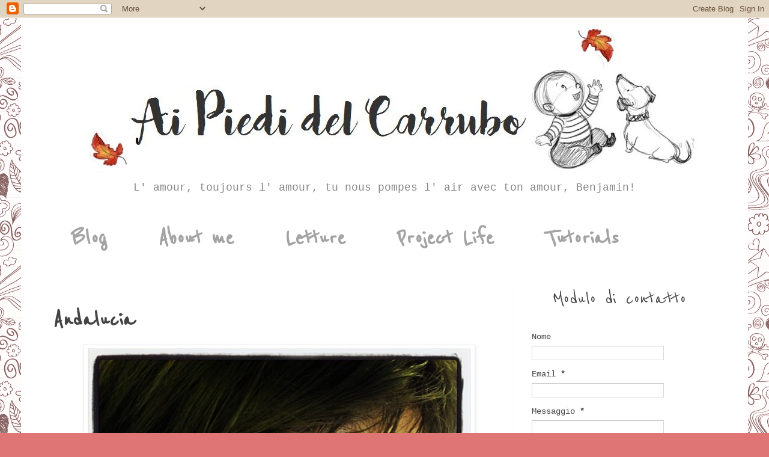

--- FILE ---
content_type: text/html; charset=UTF-8
request_url: https://carrubo.blogspot.com/2013/05/andalucia.html
body_size: 19175
content:
<!DOCTYPE html>
<html class='v2' dir='ltr' xmlns='http://www.w3.org/1999/xhtml' xmlns:b='http://www.google.com/2005/gml/b' xmlns:data='http://www.google.com/2005/gml/data' xmlns:expr='http://www.google.com/2005/gml/expr'>
<head>
<link href='https://www.blogger.com/static/v1/widgets/335934321-css_bundle_v2.css' rel='stylesheet' type='text/css'/>
<meta content='IE=EmulateIE7' http-equiv='X-UA-Compatible'/>
<meta content='width=1100' name='viewport'/>
<meta content='text/html; charset=UTF-8' http-equiv='Content-Type'/>
<meta content='blogger' name='generator'/>
<link href='https://carrubo.blogspot.com/favicon.ico' rel='icon' type='image/x-icon'/>
<link href='http://carrubo.blogspot.com/2013/05/andalucia.html' rel='canonical'/>
<link rel="alternate" type="application/atom+xml" title="Ai Piedi del Carrubo - Atom" href="https://carrubo.blogspot.com/feeds/posts/default" />
<link rel="alternate" type="application/rss+xml" title="Ai Piedi del Carrubo - RSS" href="https://carrubo.blogspot.com/feeds/posts/default?alt=rss" />
<link rel="service.post" type="application/atom+xml" title="Ai Piedi del Carrubo - Atom" href="https://www.blogger.com/feeds/21014601/posts/default" />

<link rel="alternate" type="application/atom+xml" title="Ai Piedi del Carrubo - Atom" href="https://carrubo.blogspot.com/feeds/4579526861918144496/comments/default" />
<!--Can't find substitution for tag [blog.ieCssRetrofitLinks]-->
<link href='https://blogger.googleusercontent.com/img/b/R29vZ2xl/AVvXsEjG6YNwz_w5fO46aFZBZxtdGEjT_Z4Fbi3wcTe6rQZx7yHK0bmdPppiNWFmNuEHMZgPxEUulykzSeshLR1zyQugWZwQpHkqVKO7fvApdxy2FXbBhh3UJvBZkWrxH8V_DKIz4X3C/s640/iole2.jpg' rel='image_src'/>
<meta content='http://carrubo.blogspot.com/2013/05/andalucia.html' property='og:url'/>
<meta content='Andalucia' property='og:title'/>
<meta content='                                              ' property='og:description'/>
<meta content='https://blogger.googleusercontent.com/img/b/R29vZ2xl/AVvXsEjG6YNwz_w5fO46aFZBZxtdGEjT_Z4Fbi3wcTe6rQZx7yHK0bmdPppiNWFmNuEHMZgPxEUulykzSeshLR1zyQugWZwQpHkqVKO7fvApdxy2FXbBhh3UJvBZkWrxH8V_DKIz4X3C/w1200-h630-p-k-no-nu/iole2.jpg' property='og:image'/>
<title>
Ai Piedi del Carrubo: Andalucia
</title>
<link href='http://i49.tinypic.com/54uli9.png' rel='shortcut icon' type='image/png'/>
<style type='text/css'>@font-face{font-family:'Reenie Beanie';font-style:normal;font-weight:400;font-display:swap;src:url(//fonts.gstatic.com/s/reeniebeanie/v22/z7NSdR76eDkaJKZJFkkjuvWxXPq1q6Gjb_0.woff2)format('woff2');unicode-range:U+0000-00FF,U+0131,U+0152-0153,U+02BB-02BC,U+02C6,U+02DA,U+02DC,U+0304,U+0308,U+0329,U+2000-206F,U+20AC,U+2122,U+2191,U+2193,U+2212,U+2215,U+FEFF,U+FFFD;}</style>
<style id='page-skin-1' type='text/css'><!--
/*
-----------------------------------------------
Blogger Template Style
Name:     Simple
Designer: Josh Peterson
URL:      www.noaesthetic.com
----------------------------------------------- */
/* Variable definitions
====================
<Variable name="keycolor" description="Main Color" type="color" default="#66bbdd"/>
<Group description="Page Text" selector="body">
<Variable name="body.font" description="Font" type="font"
default="normal normal 12px Arial, Tahoma, Helvetica, FreeSans, sans-serif"/>
<Variable name="body.text.color" description="Text Color" type="color" default="#222222"/>
</Group>
<Group description="Backgrounds" selector=".body-fauxcolumns-outer">
<Variable name="body.background.color" description="Outer Background" type="color" default="#66bbdd"/>
<Variable name="content.background.color" description="Main Background" type="color" default="#ffffff"/>
<Variable name="header.background.color" description="Header Background" type="color" default="transparent"/>
</Group>
<Group description="Links" selector=".main-outer">
<Variable name="link.color" description="Link Color" type="color" default="#2288bb"/>
<Variable name="link.visited.color" description="Visited Color" type="color" default="#888888"/>
<Variable name="link.hover.color" description="Hover Color" type="color" default="#33aaff"/>
</Group>
<Group description="Blog Title" selector=".header h1">
<Variable name="header.font" description="Font" type="font"
default="normal normal 60px Arial, Tahoma, Helvetica, FreeSans, sans-serif"/>
<Variable name="header.text.color" description="Title Color" type="color" default="#3399bb" />
</Group>
<Group description="Blog Description" selector=".header .description">
<Variable name="description.text.color" description="Description Color" type="color"
default="#777777" />
</Group>
<Group description="Tabs Text" selector=".tabs-inner .widget li a">
<Variable name="tabs.font" description="Font" type="font"
default="normal normal 14px Arial, Tahoma, Helvetica, FreeSans, sans-serif"/>
<Variable name="tabs.text.color" description="Text Color" type="color" default="#999999"/>
<Variable name="tabs.selected.text.color" description="Selected Color" type="color" default="#000000"/>
</Group>
<Group description="Tabs Background" selector=".tabs-outer .PageList">
<Variable name="tabs.background.color" description="Background Color" type="color" default="#f5f5f5"/>
<Variable name="tabs.selected.background.color" description="Selected Color" type="color" default="#eeeeee"/>
</Group>
<Group description="Post Title" selector="h3.post-title, .comments h4">
<Variable name="post.title.font" description="Font" type="font"
default="normal normal 22px Arial, Tahoma, Helvetica, FreeSans, sans-serif"/>
</Group>
<Group description="Date Header" selector=".date-header">
<Variable name="date.header.color" description="Text Color" type="color"
default="#444444"/>
<Variable name="date.header.background.color" description="Background Color" type="color"
default="transparent"/>
<Variable name="date.header.font" description="Text Font" type="font"
default="normal bold 11px Arial, Tahoma, Helvetica, FreeSans, sans-serif"/>
<Variable name="date.header.padding" description="Date Header Padding" type="string" default="inherit"/>
<Variable name="date.header.letterspacing" description="Date Header Letter Spacing" type="string" default="inherit"/>
<Variable name="date.header.margin" description="Date Header Margin" type="string" default="inherit"/>
</Group>
<Group description="Post Footer" selector=".post-footer">
<Variable name="post.footer.text.color" description="Text Color" type="color" default="#666666"/>
<Variable name="post.footer.background.color" description="Background Color" type="color"
default="#f9f9f9"/>
<Variable name="post.footer.border.color" description="Shadow Color" type="color" default="#eeeeee"/>
</Group>
<Group description="Gadgets" selector="h2">
<Variable name="widget.title.font" description="Title Font" type="font"
default="normal bold 11px Arial, Tahoma, Helvetica, FreeSans, sans-serif"/>
<Variable name="widget.title.text.color" description="Title Color" type="color" default="#000000"/>
<Variable name="widget.alternate.text.color" description="Alternate Color" type="color" default="#999999"/>
</Group>
<Group description="Images" selector=".main-inner">
<Variable name="image.background.color" description="Background Color" type="color" default="#ffffff"/>
<Variable name="image.border.color" description="Border Color" type="color" default="#eeeeee"/>
<Variable name="image.text.color" description="Caption Text Color" type="color" default="#444444"/>
</Group>
<Group description="Accents" selector=".content-inner">
<Variable name="body.rule.color" description="Separator Line Color" type="color" default="#eeeeee"/>
<Variable name="tabs.border.color" description="Tabs Border Color" type="color" default="#f2f2f2"/>
</Group>
<Variable name="body.background" description="Body Background" type="background"
color="#e07575" default="$(color) none repeat scroll top left"/>
<Variable name="body.background.override" description="Body Background Override" type="string" default=""/>
<Variable name="body.background.gradient.cap" description="Body Gradient Cap" type="url"
default="url(//www.blogblog.com/1kt/simple/gradients_light.png)"/>
<Variable name="body.background.gradient.tile" description="Body Gradient Tile" type="url"
default="url(//www.blogblog.com/1kt/simple/body_gradient_tile_light.png)"/>
<Variable name="content.background.color.selector" description="Content Background Color Selector" type="string" default=".content-inner"/>
<Variable name="content.padding" description="Content Padding" type="length" default="10px" min="0" max="100px"/>
<Variable name="content.padding.horizontal" description="Content Horizontal Padding" type="length" default="10px" min="0" max="100px"/>
<Variable name="content.shadow.spread" description="Content Shadow Spread" type="length" default="40px" min="0" max="100px"/>
<Variable name="content.shadow.spread.webkit" description="Content Shadow Spread (WebKit)" type="length" default="5px" min="0" max="100px"/>
<Variable name="content.shadow.spread.ie" description="Content Shadow Spread (IE)" type="length" default="10px" min="0" max="100px"/>
<Variable name="main.border.width" description="Main Border Width" type="length" default="0" min="0" max="10px"/>
<Variable name="header.background.gradient" description="Header Gradient" type="url" default="none"/>
<Variable name="header.shadow.offset.left" description="Header Shadow Offset Left" type="length" default="-1px" min="-50px" max="50px"/>
<Variable name="header.shadow.offset.top" description="Header Shadow Offset Top" type="length" default="-1px" min="-50px" max="50px"/>
<Variable name="header.shadow.spread" description="Header Shadow Spread" type="length" default="1px" min="0" max="100px"/>
<Variable name="header.padding" description="Header Padding" type="length" default="30px" min="0" max="100px"/>
<Variable name="header.border.size" description="Header Border Size" type="length" default="1px" min="0" max="10px"/>
<Variable name="header.bottom.border.size" description="Header Bottom Border Size" type="length" default="1px" min="0" max="10px"/>
<Variable name="header.border.horizontalsize" description="Header Horizontal Border Size" type="length" default="0" min="0" max="10px"/>
<Variable name="description.text.size" description="Description Text Size" type="string" default="140%"/>
<Variable name="tabs.margin.top" description="Tabs Margin Top" type="length" default="0" min="0" max="100px"/>
<Variable name="tabs.margin.side" description="Tabs Side Margin" type="length" default="30px" min="0" max="100px"/>
<Variable name="tabs.background.gradient" description="Tabs Background Gradient" type="url"
default="url(//www.blogblog.com/1kt/simple/gradients_light.png)"/>
<Variable name="tabs.border.width" description="Tabs Border Width" type="length" default="1px" min="0" max="10px"/>
<Variable name="tabs.bevel.border.width" description="Tabs Bevel Border Width" type="length" default="1px" min="0" max="10px"/>
<Variable name="post.margin.bottom" description="Post Bottom Margin" type="length" default="25px" min="0" max="100px"/>
<Variable name="image.border.small.size" description="Image Border Small Size" type="length" default="2px" min="0" max="10px"/>
<Variable name="image.border.large.size" description="Image Border Large Size" type="length" default="5px" min="0" max="10px"/>
<Variable name="page.width.selector" description="Page Width Selector" type="string" default=".region-inner"/>
<Variable name="page.width" description="Page Width" type="string" default="auto"/>
<Variable name="main.section.margin" description="Main Section Margin" type="length" default="15px" min="0" max="100px"/>
<Variable name="main.padding" description="Main Padding" type="length" default="15px" min="0" max="100px"/>
<Variable name="main.padding.top" description="Main Padding Top" type="length" default="30px" min="0" max="100px"/>
<Variable name="main.padding.bottom" description="Main Padding Bottom" type="length" default="30px" min="0" max="100px"/>
<Variable name="paging.background"
color="#ffffff"
description="Background of blog paging area" type="background"
default="transparent none no-repeat scroll top center"/>
<Variable name="footer.bevel" description="Bevel border length of footer" type="length" default="0" min="0" max="10px"/>
<Variable name="mobile.background.overlay" description="Mobile Background Overlay" type="string"
default="transparent none repeat scroll top left"/>
<Variable name="mobile.background.size" description="Mobile Background Size" type="string" default="auto"/>
<Variable name="mobile.button.color" description="Mobile Button Color" type="color" default="#ffffff" />
<Variable name="startSide" description="Side where text starts in blog language" type="automatic" default="left"/>
<Variable name="endSide" description="Side where text ends in blog language" type="automatic" default="right"/>
*/
/* Content
----------------------------------------------- */
body {
font: normal normal 14px 'Courier New', Courier, FreeMono, monospace;
color: #444444;
background: #e07575 url(//themes.googleusercontent.com/image?id=0BwVBOzw_-hbMYTNmMDk0MGItYzY5ZS00ZGIxLWIzOTgtNWJiMjQ0ZmI5NGM2) repeat scroll top center /* Credit: latex (http://www.istockphoto.com/file_closeup.php?id=8706225&platform=blogger) */;
padding: 0 0 0 0;
}
html body .region-inner {
min-width: 0;
max-width: 100%;
width: auto;
}
h2 {
font-size: 22px;
}
a:link {
text-decoration:none;
color: #d83128;
}
a:visited {
text-decoration:none;
color: #949494;
}
a:hover {
text-decoration:underline;
color: #ff5f47;
}
.body-fauxcolumn-outer .fauxcolumn-inner {
background: transparent none repeat scroll top left;
_background-image: none;
}
.body-fauxcolumn-outer .cap-top {
position: absolute;
z-index: 1;
height: 400px;
width: 100%;
background: #e07575 url(//themes.googleusercontent.com/image?id=0BwVBOzw_-hbMYTNmMDk0MGItYzY5ZS00ZGIxLWIzOTgtNWJiMjQ0ZmI5NGM2) repeat scroll top center /* Credit: latex (http://www.istockphoto.com/file_closeup.php?id=8706225&platform=blogger) */;
}
.body-fauxcolumn-outer .cap-top .cap-left {
width: 100%;
background: transparent none repeat-x scroll top left;
_background-image: none;
}
.content-outer {
-moz-box-shadow: 0 0 0 rgba(0, 0, 0, .15);
-webkit-box-shadow: 0 0 0 rgba(0, 0, 0, .15);
-goog-ms-box-shadow: 0 0 0 #333333;
box-shadow: 0 0 0 rgba(0, 0, 0, .15);
margin-bottom: 1px;
}
.content-inner {
padding: 10px 40px;
}
.content-inner {
background-color: #ffffff;
}
/* Header
----------------------------------------------- */
.header-outer {
background: rgba(90, 90, 90, 0) none repeat-x scroll 0 -400px;
_background-image: none;
}
.Header h1 {
font: normal normal 40px 'Trebuchet MS',Trebuchet,Verdana,sans-serif;
color: #cb4247;
text-shadow: 0 0 0 rgba(0, 0, 0, .2);
}
.Header h1 a {
color: #cb4247;
}
.Header .description {
font-size: 18px;
color: #868686;
}
.header-inner .Header .titlewrapper {
padding: 22px 0;
}
.header-inner .Header .descriptionwrapper {
padding: 0 0;
}
/* Tabs
----------------------------------------------- */
.tabs-inner .section:first-child {
border-top: 0 solid transparent;
}
.tabs-inner .section:first-child ul {
margin-top: -1px;
border-top: 1px solid transparent;
border-left: 1px solid transparent;
border-right: 1px solid transparent;
}
.tabs-inner .widget ul {
background: #ffffff none repeat-x scroll 0 -800px;
_background-image: none;
border-bottom: 1px solid transparent;
margin-top: 0;
margin-left: -30px;
margin-right: -30px;
}
.tabs-inner .widget li a {
display: inline-block;
padding: .6em 1em;
font: normal bold 42px Reenie Beanie;
color: #a3a3a3;
border-left: 1px solid #ffffff;
border-right: 1px solid transparent;
}
.tabs-inner .widget li:first-child a {
border-left: none;
}
.tabs-inner .widget li.selected a, .tabs-inner .widget li a:hover {
color: #444444;
background-color: #ffffff;
text-decoration: none;
}
/* Columns
----------------------------------------------- */
.main-outer {
border-top: 0 solid #f2f2f2;
}
.fauxcolumn-left-outer .fauxcolumn-inner {
border-right: 1px solid #f2f2f2;
}
.fauxcolumn-right-outer .fauxcolumn-inner {
border-left: 1px solid #f2f2f2;
}
/* Headings
----------------------------------------------- */
div.widget > h2,
div.widget h2.title {
margin: 0 0 1em 0;
font: normal normal 36px Reenie Beanie;
color: #444444;
}
/* Widgets
----------------------------------------------- */
.widget .zippy {
color: #a3a3a3;
text-shadow: 2px 2px 1px rgba(0, 0, 0, .1);
}
.widget .popular-posts ul {
list-style: none;
}
/* Posts
----------------------------------------------- */
h2.date-header {
font: normal bold 11px Arial, Tahoma, Helvetica, FreeSans, sans-serif;
}
.date-header span {
background-color: rgba(90, 90, 90, 0);
color: #666666;
padding: 0.4em;
letter-spacing: 3px;
margin: inherit;
}
.main-inner {
padding-top: 35px;
padding-bottom: 65px;
}
.main-inner .column-center-inner {
padding: 0 0;
}
.main-inner .column-center-inner .section {
margin: 0 1em;
}
.post {
margin: 0 0 45px 0;
}
h3.post-title, .comments h4 {
font: normal bold 42px Reenie Beanie;
margin: .75em 0 0;
}
.post-body {
font-size: 110%;
line-height: 1.4;
position: relative;
}
.post-body img, .post-body .tr-caption-container, .Profile img, .Image img,
.BlogList .item-thumbnail img {
padding: 2px;
background: #ffffff;
border: 1px solid #f2f2f2;
-moz-box-shadow: 1px 1px 5px rgba(0, 0, 0, .1);
-webkit-box-shadow: 1px 1px 5px rgba(0, 0, 0, .1);
box-shadow: 1px 1px 5px rgba(0, 0, 0, .1);
}
.post-body img, .post-body .tr-caption-container {
padding: 5px;
}
.post-body .tr-caption-container {
color: #595454;
}
.post-body .tr-caption-container img {
padding: 0;
background: transparent;
border: none;
-moz-box-shadow: 0 0 0 rgba(0, 0, 0, .1);
-webkit-box-shadow: 0 0 0 rgba(0, 0, 0, .1);
box-shadow: 0 0 0 rgba(0, 0, 0, .1);
}
.post-header {
margin: 0 0 1.5em;
line-height: 1.6;
font-size: 90%;
}
.post-footer {
margin: 20px -2px 0;
padding: 5px 10px;
color: #7a7a7a;
background-color: #fdfdfd;
border-bottom: 1px solid #f2f2f2;
line-height: 1.6;
font-size: 90%;
}
#comments .comment-author {
padding-top: 1.5em;
border-top: 1px solid #f2f2f2;
background-position: 0 1.5em;
}
#comments .comment-author:first-child {
padding-top: 0;
border-top: none;
}
.avatar-image-container {
margin: .2em 0 0;
}
#comments .avatar-image-container img {
border: 1px solid #f2f2f2;
}
/* Comments
----------------------------------------------- */
.comments .comments-content .icon.blog-author {
background-repeat: no-repeat;
background-image: url([data-uri]);
}
.comments .comments-content .loadmore a {
border-top: 1px solid #a3a3a3;
border-bottom: 1px solid #a3a3a3;
}
.comments .comment-thread.inline-thread {
background-color: #fdfdfd;
}
.comments .continue {
border-top: 2px solid #a3a3a3;
}
/* Accents
---------------------------------------------- */
.section-columns td.columns-cell {
border-left: 1px solid #f2f2f2;
}
.blog-pager {
background: transparent url(//www.blogblog.com/1kt/simple/paging_dot.png) repeat-x scroll top center;
}
.blog-pager-older-link, .home-link,
.blog-pager-newer-link {
background-color: #ffffff;
padding: 5px;
}
.footer-outer {
border-top: 1px dashed #bbbbbb;
}
/* Mobile
----------------------------------------------- */
body.mobile  {
background-size: auto;
}
.mobile .body-fauxcolumn-outer {
background: transparent none repeat scroll top left;
}
.mobile .body-fauxcolumn-outer .cap-top {
background-size: 100% auto;
}
.mobile .content-outer {
-webkit-box-shadow: 0 0 3px rgba(0, 0, 0, .15);
box-shadow: 0 0 3px rgba(0, 0, 0, .15);
}
body.mobile .AdSense {
margin: 0 -0;
}
.mobile .tabs-inner .widget ul {
margin-left: 0;
margin-right: 0;
}
.mobile .post {
margin: 0;
}
.mobile .main-inner .column-center-inner .section {
margin: 0;
}
.mobile .date-header span {
padding: 0.1em 10px;
margin: 0 -10px;
}
.mobile h3.post-title {
margin: 0;
}
.mobile .blog-pager {
background: transparent none no-repeat scroll top center;
}
.mobile .footer-outer {
border-top: none;
}
.mobile .main-inner, .mobile .footer-inner {
background-color: #ffffff;
}
.mobile-index-contents {
color: #444444;
}
.mobile-link-button {
background-color: #d83128;
}
.mobile-link-button a:link, .mobile-link-button a:visited {
color: #ffffff;
}
.mobile .tabs-inner .section:first-child {
border-top: none;
}
.mobile .tabs-inner .PageList .widget-content {
background-color: #ffffff;
color: #444444;
border-top: 1px solid transparent;
border-bottom: 1px solid transparent;
}
.mobile .tabs-inner .PageList .widget-content .pagelist-arrow {
border-left: 1px solid transparent;
}
#header-inner {text-align: center;}
#header-inner img {margin: 0 auto;}
.post-body {text-align:justify;}
.section-columns h2, #sidebar-right-1 h2, #sidebar-left-1 h2Â  {text-align: center;}

--></style>
<style id='template-skin-1' type='text/css'><!--
body {
min-width: 1210px;
}
.content-outer, .content-fauxcolumn-outer, .region-inner {
min-width: 1210px;
max-width: 1210px;
_width: 1210px;
}
.main-inner .columns {
padding-left: 0px;
padding-right: 350px;
}
.main-inner .fauxcolumn-center-outer {
left: 0px;
right: 350px;
/* IE6 does not respect left and right together */
_width: expression(this.parentNode.offsetWidth -
parseInt("0px") -
parseInt("350px") + 'px');
}
.main-inner .fauxcolumn-left-outer {
width: 0px;
}
.main-inner .fauxcolumn-right-outer {
width: 350px;
}
.main-inner .column-left-outer {
width: 0px;
right: 100%;
margin-left: -0px;
}
.main-inner .column-right-outer {
width: 350px;
margin-right: -350px;
}
#layout {
min-width: 0;
}
#layout .content-outer {
min-width: 0;
width: 800px;
}
#layout .region-inner {
min-width: 0;
width: auto;
}
--></style>
<link href='https://www.blogger.com/dyn-css/authorization.css?targetBlogID=21014601&amp;zx=c2f9b00a-0dd7-4d81-88c8-096edc2ab9f9' media='none' onload='if(media!=&#39;all&#39;)media=&#39;all&#39;' rel='stylesheet'/><noscript><link href='https://www.blogger.com/dyn-css/authorization.css?targetBlogID=21014601&amp;zx=c2f9b00a-0dd7-4d81-88c8-096edc2ab9f9' rel='stylesheet'/></noscript>
<meta name='google-adsense-platform-account' content='ca-host-pub-1556223355139109'/>
<meta name='google-adsense-platform-domain' content='blogspot.com'/>

</head>
<body class='loading'>
<div class='navbar section' id='navbar'><div class='widget Navbar' data-version='1' id='Navbar1'><script type="text/javascript">
    function setAttributeOnload(object, attribute, val) {
      if(window.addEventListener) {
        window.addEventListener('load',
          function(){ object[attribute] = val; }, false);
      } else {
        window.attachEvent('onload', function(){ object[attribute] = val; });
      }
    }
  </script>
<div id="navbar-iframe-container"></div>
<script type="text/javascript" src="https://apis.google.com/js/platform.js"></script>
<script type="text/javascript">
      gapi.load("gapi.iframes:gapi.iframes.style.bubble", function() {
        if (gapi.iframes && gapi.iframes.getContext) {
          gapi.iframes.getContext().openChild({
              url: 'https://www.blogger.com/navbar/21014601?po\x3d4579526861918144496\x26origin\x3dhttps://carrubo.blogspot.com',
              where: document.getElementById("navbar-iframe-container"),
              id: "navbar-iframe"
          });
        }
      });
    </script><script type="text/javascript">
(function() {
var script = document.createElement('script');
script.type = 'text/javascript';
script.src = '//pagead2.googlesyndication.com/pagead/js/google_top_exp.js';
var head = document.getElementsByTagName('head')[0];
if (head) {
head.appendChild(script);
}})();
</script>
</div></div>
<div class='body-fauxcolumns'>
<div class='fauxcolumn-outer body-fauxcolumn-outer'>
<div class='cap-top'>
<div class='cap-left'></div>
<div class='cap-right'></div>
</div>
<div class='fauxborder-left'>
<div class='fauxborder-right'></div>
<div class='fauxcolumn-inner'>
</div>
</div>
<div class='cap-bottom'>
<div class='cap-left'></div>
<div class='cap-right'></div>
</div>
</div>
</div>
<div class='content'>
<div class='content-fauxcolumns'>
<div class='fauxcolumn-outer content-fauxcolumn-outer'>
<div class='cap-top'>
<div class='cap-left'></div>
<div class='cap-right'></div>
</div>
<div class='fauxborder-left'>
<div class='fauxborder-right'></div>
<div class='fauxcolumn-inner'>
</div>
</div>
<div class='cap-bottom'>
<div class='cap-left'></div>
<div class='cap-right'></div>
</div>
</div>
</div>
<div class='content-outer'>
<div class='content-cap-top cap-top'>
<div class='cap-left'></div>
<div class='cap-right'></div>
</div>
<div class='fauxborder-left content-fauxborder-left'>
<div class='fauxborder-right content-fauxborder-right'></div>
<div class='content-inner'>
<header>
<div class='header-outer'>
<div class='header-cap-top cap-top'>
<div class='cap-left'></div>
<div class='cap-right'></div>
</div>
<div class='fauxborder-left header-fauxborder-left'>
<div class='fauxborder-right header-fauxborder-right'></div>
<div class='region-inner header-inner'>
<div class='header section' id='header'><div class='widget Header' data-version='1' id='Header1'>
<div id='header-inner'>
<a href='https://carrubo.blogspot.com/' style='display: block'>
<img alt='Ai Piedi del Carrubo' height='251px; ' id='Header1_headerimg' src='https://blogger.googleusercontent.com/img/b/R29vZ2xl/AVvXsEgiocmXgn5V67NM5JaXLv24pXbTHKTMpWy4qcfxbOLQiyS300Tb5YvD_ma8_SXKywoS3mJfY5ktj7S634eWuxmV88Co4TaEHmyrlUJay03YAshTRc2BLo1sYaN40Ae__hwp724/s1600/header2.jpg' style='display: block' width='1049px; '/>
</a>
<div class='descriptionwrapper'>
<p class='description'>
<span>
L' amour, toujours l' amour, tu nous pompes l' air avec ton amour, Benjamin!
</span>
</p>
</div>
</div>
</div></div>
</div>
</div>
<div class='header-cap-bottom cap-bottom'>
<div class='cap-left'></div>
<div class='cap-right'></div>
</div>
</div>
</header>
<div class='tabs-outer'>
<div class='tabs-cap-top cap-top'>
<div class='cap-left'></div>
<div class='cap-right'></div>
</div>
<div class='fauxborder-left tabs-fauxborder-left'>
<div class='fauxborder-right tabs-fauxborder-right'></div>
<div class='region-inner tabs-inner'>
<div class='tabs section' id='crosscol'><div class='widget PageList' data-version='1' id='PageList1'>
<h2>
Pagine
</h2>
<div class='widget-content'>
<ul>
<li>
<a href='https://carrubo.blogspot.com/'>
Blog
</a>
</li>
<li>
<a href='https://carrubo.blogspot.com/p/chi-sono.html'>
About me
</a>
</li>
<li>
<a href='https://carrubo.blogspot.com/p/myworks.html'>
Letture
</a>
</li>
<li>
<a href='https://carrubo.blogspot.com/p/wishlist.html'>
Project Life
</a>
</li>
<li>
<a href='https://carrubo.blogspot.com/p/tutorials.html'>
Tutorials
</a>
</li>
</ul>
<div class='clear'></div>
</div>
</div></div>
<div class='tabs no-items section' id='crosscol-overflow'></div>
</div>
</div>
<div class='tabs-cap-bottom cap-bottom'>
<div class='cap-left'></div>
<div class='cap-right'></div>
</div>
</div>
<div class='main-outer'>
<div class='main-cap-top cap-top'>
<div class='cap-left'></div>
<div class='cap-right'></div>
</div>
<div class='fauxborder-left main-fauxborder-left'>
<div class='fauxborder-right main-fauxborder-right'></div>
<div class='region-inner main-inner'>
<div class='columns fauxcolumns'>
<div class='fauxcolumn-outer fauxcolumn-center-outer'>
<div class='cap-top'>
<div class='cap-left'></div>
<div class='cap-right'></div>
</div>
<div class='fauxborder-left'>
<div class='fauxborder-right'></div>
<div class='fauxcolumn-inner'>
</div>
</div>
<div class='cap-bottom'>
<div class='cap-left'></div>
<div class='cap-right'></div>
</div>
</div>
<div class='fauxcolumn-outer fauxcolumn-left-outer'>
<div class='cap-top'>
<div class='cap-left'></div>
<div class='cap-right'></div>
</div>
<div class='fauxborder-left'>
<div class='fauxborder-right'></div>
<div class='fauxcolumn-inner'>
</div>
</div>
<div class='cap-bottom'>
<div class='cap-left'></div>
<div class='cap-right'></div>
</div>
</div>
<div class='fauxcolumn-outer fauxcolumn-right-outer'>
<div class='cap-top'>
<div class='cap-left'></div>
<div class='cap-right'></div>
</div>
<div class='fauxborder-left'>
<div class='fauxborder-right'></div>
<div class='fauxcolumn-inner'>
</div>
</div>
<div class='cap-bottom'>
<div class='cap-left'></div>
<div class='cap-right'></div>
</div>
</div>
<!-- corrects IE6 width calculation -->
<div class='columns-inner'>
<div class='column-center-outer'>
<div class='column-center-inner'>
<div class='main section' id='main'><div class='widget Blog' data-version='1' id='Blog1'>
<div class='blog-posts hfeed'>
<!--Can't find substitution for tag [defaultAdStart]-->

                                        <div class="date-outer">
                                      

                                        <div class="date-posts">
                                      
<div class='post-outer'>
<div class='post hentry' itemprop='blogPost' itemscope='itemscope' itemtype='http://schema.org/BlogPosting'>
<meta content='https://blogger.googleusercontent.com/img/b/R29vZ2xl/AVvXsEjG6YNwz_w5fO46aFZBZxtdGEjT_Z4Fbi3wcTe6rQZx7yHK0bmdPppiNWFmNuEHMZgPxEUulykzSeshLR1zyQugWZwQpHkqVKO7fvApdxy2FXbBhh3UJvBZkWrxH8V_DKIz4X3C/s72-c/iole2.jpg' itemprop='image_url'/>
<meta content='21014601' itemprop='blogId'/>
<meta content='4579526861918144496' itemprop='postId'/>
<a name='4579526861918144496'></a>
<h3 class='post-title entry-title' itemprop='name'>
Andalucia
</h3>
<div class='post-header'>
<div class='post-header-line-1'></div>
</div>
<div class='post-body entry-content' id='post-body-4579526861918144496' itemprop='description articleBody'>
<div class="separator" style="clear: both; text-align: center;">
<a href="https://blogger.googleusercontent.com/img/b/R29vZ2xl/AVvXsEjG6YNwz_w5fO46aFZBZxtdGEjT_Z4Fbi3wcTe6rQZx7yHK0bmdPppiNWFmNuEHMZgPxEUulykzSeshLR1zyQugWZwQpHkqVKO7fvApdxy2FXbBhh3UJvBZkWrxH8V_DKIz4X3C/s1600/iole2.jpg" style="margin-left: 1em; margin-right: 1em;"><img border="0" height="640" src="https://blogger.googleusercontent.com/img/b/R29vZ2xl/AVvXsEjG6YNwz_w5fO46aFZBZxtdGEjT_Z4Fbi3wcTe6rQZx7yHK0bmdPppiNWFmNuEHMZgPxEUulykzSeshLR1zyQugWZwQpHkqVKO7fvApdxy2FXbBhh3UJvBZkWrxH8V_DKIz4X3C/s640/iole2.jpg" width="640" /></a><a href="https://blogger.googleusercontent.com/img/b/R29vZ2xl/AVvXsEiFIqDwQjnf4PnksPL-M6CX-Gb8hr29QnP1NQsgEE7hOG1E163elgIEzhVIcJqtvh-LdhS-dcg_2bPEybZoaio8P1NmGGSK67FCkjZryqdfWF5DqbVOHSiZphY53TSMJZ14v0dn/s1600/alcazar.jpg" imageanchor="1" style="margin-left: 1em; margin-right: 1em;"><img border="0" height="640" src="https://blogger.googleusercontent.com/img/b/R29vZ2xl/AVvXsEiFIqDwQjnf4PnksPL-M6CX-Gb8hr29QnP1NQsgEE7hOG1E163elgIEzhVIcJqtvh-LdhS-dcg_2bPEybZoaio8P1NmGGSK67FCkjZryqdfWF5DqbVOHSiZphY53TSMJZ14v0dn/s640/alcazar.jpg" width="640" /></a></div>
<br />
<div class="separator" style="clear: both; text-align: center;">
<a href="https://blogger.googleusercontent.com/img/b/R29vZ2xl/AVvXsEhBpG6ZbA9ur44RjFwwTsX9Oa1x9no1mAWdZTnl7jFw9hfSGM3TPsLYXbRB3vNI6V3kHdXVdRA45tEBCoZ7dTuge6o13TgsaoMQzwFU0AM_8TPJKQMjVdNqnJ_ilmjHsvfHQAHK/s1600/alcazar11+(2).jpg" imageanchor="1" style="margin-left: 1em; margin-right: 1em;"><img border="0" height="640" src="https://blogger.googleusercontent.com/img/b/R29vZ2xl/AVvXsEhBpG6ZbA9ur44RjFwwTsX9Oa1x9no1mAWdZTnl7jFw9hfSGM3TPsLYXbRB3vNI6V3kHdXVdRA45tEBCoZ7dTuge6o13TgsaoMQzwFU0AM_8TPJKQMjVdNqnJ_ilmjHsvfHQAHK/s640/alcazar11+(2).jpg" width="640" /></a></div>
<br />
<div class="separator" style="clear: both; text-align: center;">
<a href="https://blogger.googleusercontent.com/img/b/R29vZ2xl/AVvXsEjCHvEytNyH6PsROy510mrA4WSdkHheCrYCBF51UOJrBs5hyIpvFY7OxeW2A4xTzLu1CcKlqze0uq57A-shU_jJRxj2vb89itRtVBMRPEwQvVSMuAYyWsSrUvmubXwgdjYlfTRf/s1600/alhambra+5+(2).jpg" imageanchor="1" style="margin-left: 1em; margin-right: 1em;"><img border="0" height="640" src="https://blogger.googleusercontent.com/img/b/R29vZ2xl/AVvXsEjCHvEytNyH6PsROy510mrA4WSdkHheCrYCBF51UOJrBs5hyIpvFY7OxeW2A4xTzLu1CcKlqze0uq57A-shU_jJRxj2vb89itRtVBMRPEwQvVSMuAYyWsSrUvmubXwgdjYlfTRf/s640/alhambra+5+(2).jpg" width="640" /></a></div>
<br />
<div class="separator" style="clear: both; text-align: center;">
<a href="https://blogger.googleusercontent.com/img/b/R29vZ2xl/AVvXsEgGBVcf0UBjTeuiQRJAtnVsO1u08Cz04Wf_YD0GOMkiBbHmWgvXClpK4usDX8lc6NSQv0yTr5YUJEwqWDF0ROuQnK3IijAT9JBoatX19rRezraCY-QE3mQq3MKN54rHE0eCB_oI/s1600/arena+3.jpg" imageanchor="1" style="margin-left: 1em; margin-right: 1em;"><img border="0" height="480" src="https://blogger.googleusercontent.com/img/b/R29vZ2xl/AVvXsEgGBVcf0UBjTeuiQRJAtnVsO1u08Cz04Wf_YD0GOMkiBbHmWgvXClpK4usDX8lc6NSQv0yTr5YUJEwqWDF0ROuQnK3IijAT9JBoatX19rRezraCY-QE3mQq3MKN54rHE0eCB_oI/s640/arena+3.jpg" width="640" /></a></div>
<br />
<div class="separator" style="clear: both; text-align: center;">
<a href="https://blogger.googleusercontent.com/img/b/R29vZ2xl/AVvXsEgViJi3hbQQ7bLPgELjnf9HXoRTaaUIZN9PUCc2Q_OA5jkYfZ-NBMFsw1CuBlJm3ingeytxbpSPsK5I5Q3iL77QFo_rZIBbhvhCxV8iG9TG2V-9w8N9fCEF-cgQCWXSnFBQB1UM/s1600/carpe.jpg" imageanchor="1" style="margin-left: 1em; margin-right: 1em;"><img border="0" height="640" src="https://blogger.googleusercontent.com/img/b/R29vZ2xl/AVvXsEgViJi3hbQQ7bLPgELjnf9HXoRTaaUIZN9PUCc2Q_OA5jkYfZ-NBMFsw1CuBlJm3ingeytxbpSPsK5I5Q3iL77QFo_rZIBbhvhCxV8iG9TG2V-9w8N9fCEF-cgQCWXSnFBQB1UM/s640/carpe.jpg" width="640" /></a></div>
<br />
<div class="separator" style="clear: both; text-align: center;">
<a href="https://blogger.googleusercontent.com/img/b/R29vZ2xl/AVvXsEiFIoxw5TAfCygUoaB1l3anA-m7-COBUaWJ33_sjH5sGv4mBzLpR36T5eT94BgwxyNuX1IRuU_rLN_Rr_ltV54BYrukgv7MlzTP6b-T4rgyeUn_gCLN_o4ObQvpaW4pKf3pF7hY/s1600/cattesdale5.jpg" imageanchor="1" style="margin-left: 1em; margin-right: 1em;"><img border="0" height="640" src="https://blogger.googleusercontent.com/img/b/R29vZ2xl/AVvXsEiFIoxw5TAfCygUoaB1l3anA-m7-COBUaWJ33_sjH5sGv4mBzLpR36T5eT94BgwxyNuX1IRuU_rLN_Rr_ltV54BYrukgv7MlzTP6b-T4rgyeUn_gCLN_o4ObQvpaW4pKf3pF7hY/s640/cattesdale5.jpg" width="640" /></a></div>
<br />
<div class="separator" style="clear: both; text-align: center;">
<a href="https://blogger.googleusercontent.com/img/b/R29vZ2xl/AVvXsEiTcBJa1FgpTlQD25CKm-Ngp0DgLRWwL2IeGTYUpFFc0n_1x1n3k-ybis6I8fqhVtPpRtX9Gv-2nOpOA8IrPT4PzWRCXEqfD2JJAt9yW028FYSDbo-X86rC5BFWWrwgqRt8gtYJ/s1600/churros+3.jpg" imageanchor="1" style="margin-left: 1em; margin-right: 1em;"><img border="0" height="480" src="https://blogger.googleusercontent.com/img/b/R29vZ2xl/AVvXsEiTcBJa1FgpTlQD25CKm-Ngp0DgLRWwL2IeGTYUpFFc0n_1x1n3k-ybis6I8fqhVtPpRtX9Gv-2nOpOA8IrPT4PzWRCXEqfD2JJAt9yW028FYSDbo-X86rC5BFWWrwgqRt8gtYJ/s640/churros+3.jpg" width="640" /></a></div>
<br />
<div class="separator" style="clear: both; text-align: center;">
<a href="https://blogger.googleusercontent.com/img/b/R29vZ2xl/AVvXsEieacht1tkM8hQWBJUfamO0DR-2g4pm0n_-dE7ArebiQWoL8jp2d8aHOglGY6E0bTrS-PjQs1_FWE-4wURGtViyxOQZea06rJ9rAi-qP6PPQWQqR26iOc_W9eEDgP3fJPlahxxS/s1600/funghi+3.jpg" imageanchor="1" style="margin-left: 1em; margin-right: 1em;"><img border="0" height="480" src="https://blogger.googleusercontent.com/img/b/R29vZ2xl/AVvXsEieacht1tkM8hQWBJUfamO0DR-2g4pm0n_-dE7ArebiQWoL8jp2d8aHOglGY6E0bTrS-PjQs1_FWE-4wURGtViyxOQZea06rJ9rAi-qP6PPQWQqR26iOc_W9eEDgP3fJPlahxxS/s640/funghi+3.jpg" width="640" /></a></div>
<br />
<div class="separator" style="clear: both; text-align: center;">
<a href="https://blogger.googleusercontent.com/img/b/R29vZ2xl/AVvXsEgJRu8gDrMssQC5fUVq9z5ValjlswGCZJT9XthgkQXT8reytM6vQ9izxnxaObdGCs6OVii_f-A11MnMYL0p_r47A0dygqh_k9_RDkK2_9nT8c8kf9FxC_pSplSXzvYAnjQbUym2/s1600/guadalquivir.jpg" imageanchor="1" style="margin-left: 1em; margin-right: 1em;"><img border="0" height="640" src="https://blogger.googleusercontent.com/img/b/R29vZ2xl/AVvXsEgJRu8gDrMssQC5fUVq9z5ValjlswGCZJT9XthgkQXT8reytM6vQ9izxnxaObdGCs6OVii_f-A11MnMYL0p_r47A0dygqh_k9_RDkK2_9nT8c8kf9FxC_pSplSXzvYAnjQbUym2/s640/guadalquivir.jpg" width="640" /></a><a href="https://blogger.googleusercontent.com/img/b/R29vZ2xl/AVvXsEjG6YNwz_w5fO46aFZBZxtdGEjT_Z4Fbi3wcTe6rQZx7yHK0bmdPppiNWFmNuEHMZgPxEUulykzSeshLR1zyQugWZwQpHkqVKO7fvApdxy2FXbBhh3UJvBZkWrxH8V_DKIz4X3C/s1600/iole2.jpg" imageanchor="1" style="margin-left: 1em; margin-right: 1em;"></a></div>
<br />
<br />
<div class="separator" style="clear: both; text-align: center;">
<a href="https://blogger.googleusercontent.com/img/b/R29vZ2xl/AVvXsEgjEIiXbeflpmgLD4snmoLmJRMfrdRdAte11M_zE5PxT2cNKeG82HPik3eiiWa7ajWDmYtCEEzItV1db5EaRsdQUHihDLPe7j_vq-Q6LJK3Wd02zi2FEHIPYL27caR_WQNMeOn-/s1600/nazaries+(2).jpg" imageanchor="1" style="margin-left: 1em; margin-right: 1em;"><img border="0" height="640" src="https://blogger.googleusercontent.com/img/b/R29vZ2xl/AVvXsEgjEIiXbeflpmgLD4snmoLmJRMfrdRdAte11M_zE5PxT2cNKeG82HPik3eiiWa7ajWDmYtCEEzItV1db5EaRsdQUHihDLPe7j_vq-Q6LJK3Wd02zi2FEHIPYL27caR_WQNMeOn-/s640/nazaries+(2).jpg" width="640" /></a></div>
<br />
<div class="separator" style="clear: both; text-align: center;">
<a href="https://blogger.googleusercontent.com/img/b/R29vZ2xl/AVvXsEhWR7vzbkkayvzbYhs0-A2-o3ojOJzKRo5Hndtl7WhdXS4icz17EkN9O-TQeKQv1DwFbWijSSxwGcH3fcisW2VitEtSsNxPYUcuJvs12NukktaeecAdQLsEoSJGhuCzQ3BRAkBh/s1600/nazaries+6+(2).jpg" imageanchor="1" style="margin-left: 1em; margin-right: 1em;"><img border="0" height="640" src="https://blogger.googleusercontent.com/img/b/R29vZ2xl/AVvXsEhWR7vzbkkayvzbYhs0-A2-o3ojOJzKRo5Hndtl7WhdXS4icz17EkN9O-TQeKQv1DwFbWijSSxwGcH3fcisW2VitEtSsNxPYUcuJvs12NukktaeecAdQLsEoSJGhuCzQ3BRAkBh/s640/nazaries+6+(2).jpg" width="640" /></a></div>
<br />
<div class="separator" style="clear: both; text-align: center;">
<a href="https://blogger.googleusercontent.com/img/b/R29vZ2xl/AVvXsEgxUZFXCNVH_fGCC1H-hgiihni6PsXGT0-owp91NwbmR_Ve6j4rHYCdXBdlWsRFZMKFug2LOGSdRjs3oEqLczvIWHink20OUhzCmk49zyY4aoVWucaePkN_vi1HwaJ2B1gt0y5z/s1600/plaza+de+espana.jpg" imageanchor="1" style="margin-left: 1em; margin-right: 1em;"><img border="0" height="640" src="https://blogger.googleusercontent.com/img/b/R29vZ2xl/AVvXsEgxUZFXCNVH_fGCC1H-hgiihni6PsXGT0-owp91NwbmR_Ve6j4rHYCdXBdlWsRFZMKFug2LOGSdRjs3oEqLczvIWHink20OUhzCmk49zyY4aoVWucaePkN_vi1HwaJ2B1gt0y5z/s640/plaza+de+espana.jpg" width="640" /></a></div>
<br />
<br />
<div class="separator" style="clear: both; text-align: center;">
<a href="https://blogger.googleusercontent.com/img/b/R29vZ2xl/AVvXsEjWAK5ZwbBLx-GvEg9_UUiuYMZFmR5JgOHD1xX-YrHAayeyhV5zwBymrjiEaPAioinZo0uHv-uBP3q9R_i4u-tXuXZqI7pAHDdfPfN5Y1z_5UaaMNF3xQxlkdnNkJ4hkVBKkNcm/s1600/starbucks.jpg" imageanchor="1" style="margin-left: 1em; margin-right: 1em;"><img border="0" height="480" src="https://blogger.googleusercontent.com/img/b/R29vZ2xl/AVvXsEjWAK5ZwbBLx-GvEg9_UUiuYMZFmR5JgOHD1xX-YrHAayeyhV5zwBymrjiEaPAioinZo0uHv-uBP3q9R_i4u-tXuXZqI7pAHDdfPfN5Y1z_5UaaMNF3xQxlkdnNkJ4hkVBKkNcm/s640/starbucks.jpg" width="640" /></a></div>
<br />
<div class="separator" style="clear: both; text-align: center;">
<a href="https://blogger.googleusercontent.com/img/b/R29vZ2xl/AVvXsEjFIbv9YQHtK5TCMA2hU7TPfem_4FpB0rabxWwWLBlURAgwjPWdCQjoe0QIZoo_KXl3Fz3Hdt_73KzxyH_NmsualXPEgV91hRlLOFus6CUZiAOcb0ENjhuumRfs_r7kXsp99Aqm/s1600/feira.jpg" imageanchor="1" style="margin-left: 1em; margin-right: 1em;"><img border="0" src="https://blogger.googleusercontent.com/img/b/R29vZ2xl/AVvXsEjFIbv9YQHtK5TCMA2hU7TPfem_4FpB0rabxWwWLBlURAgwjPWdCQjoe0QIZoo_KXl3Fz3Hdt_73KzxyH_NmsualXPEgV91hRlLOFus6CUZiAOcb0ENjhuumRfs_r7kXsp99Aqm/s1600/feira.jpg" /></a></div>
<div class="separator" style="clear: both; text-align: center;">
<a href="https://blogger.googleusercontent.com/img/b/R29vZ2xl/AVvXsEjaS4ux0gYE4NasnpQ430NU_9YR_echIPnlTVgQlqEkSSjSZT-CcCd0L9GiYSgvptWdyC6_7HRHggMhRFPXiNhO_wfHB5wSaG9Apqh8Ux4diuhpU-9vFHB-77YDCDkc4Twijl0O/s1600/sierra+ryan.jpg" imageanchor="1" style="margin-left: 1em; margin-right: 1em;"><img border="0" height="640" src="https://blogger.googleusercontent.com/img/b/R29vZ2xl/AVvXsEjaS4ux0gYE4NasnpQ430NU_9YR_echIPnlTVgQlqEkSSjSZT-CcCd0L9GiYSgvptWdyC6_7HRHggMhRFPXiNhO_wfHB5wSaG9Apqh8Ux4diuhpU-9vFHB-77YDCDkc4Twijl0O/s640/sierra+ryan.jpg" width="480" /></a><a href="https://blogger.googleusercontent.com/img/b/R29vZ2xl/AVvXsEgwghPRMwARgQuS4LVPcUv9EeOZ0lw18gDg_dfHt5nn24zi-o5pYxFc6wd0MDSzkb_QBv4ZerfMM4daDM9XVYQ8dW5EEcgpij3h7A2QweXxSDWWnrx-FgLavUfKYrhQ8LgP_paW/s1600/generalife+6.jpg" imageanchor="1" style="margin-left: 1em; margin-right: 1em;"></a></div>
<br />
<br />
<div style='clear: both;'></div>
</div>
<div class='post-footer'>
<div style='float:center;'>
<div style='text-align: center;'>
<img src="https://lh3.googleusercontent.com/blogger_img_proxy/AEn0k_vTH86tHS0e1uowwF8QasycdoDfp7MeMHC39FVXDJAHV6b2oW8DyPW12Z13VWjJThRu56DUhWQLkgqtA7oQC941XSEIdg=s0-d">
</div>
</div>
<div class='post-footer-line post-footer-line-1'>
<span class='post-author vcard'>
scribacchiato da
<span class='fn' itemprop='author' itemscope='itemscope' itemtype='http://schema.org/Person'>
<meta content='https://www.blogger.com/profile/02833261898443879334' itemprop='url'/>
<a href='https://www.blogger.com/profile/02833261898443879334' rel='author' title='author profile'>
<span itemprop='name'>
Iole
</span>
</a>
</span>
</span>
<span class='post-timestamp'>
il
<meta content='https://carrubo.blogspot.com/2013/05/andalucia.html' itemprop='url'/>
<a class='timestamp-link' href='https://carrubo.blogspot.com/2013/05/andalucia.html' rel='bookmark' title='permanent link'>
<abbr class='published' itemprop='datePublished' title='2013-05-18T19:41:00+02:00'>
maggio 18, 2013
</abbr>
</a>
</span>
<span class='post-labels'>
</span>
</div>
<div class='post-footer-line post-footer-line-2'>
<span class='post-comment-link'>
</span>
</div>
<div class='post-footer-line post-footer-line-3'>
<span class='post-icons'>
<span class='item-control blog-admin pid-947549287'>
<a href='https://www.blogger.com/post-edit.g?blogID=21014601&postID=4579526861918144496&from=pencil' title='Modifica post'>
<img alt='' class='icon-action' height='18' src='//img2.blogblog.com/img/icon18_edit_allbkg.gif' width='18'/>
</a>
</span>
</span>
</div>
</div>
</div>
<div class='comments' id='comments'>
<a name='comments'></a>
<h4>
Nessun commento
                                      :
                                    </h4>
<div id='Blog1_comments-block-wrapper'>
<dl class='avatar-comment-indent' id='comments-block'>
</dl>
</div>
<p class='comment-footer'>
<div class='comment-form'>
<a name='comment-form'></a>
<h4 id='comment-post-message'>
Posta un commento
</h4>
<p>
Your comments feed my blog!
</p>
<a href='https://www.blogger.com/comment/frame/21014601?po=4579526861918144496&hl=it&saa=85391&origin=https://carrubo.blogspot.com' id='comment-editor-src'></a>
<iframe allowtransparency='true' class='blogger-iframe-colorize blogger-comment-from-post' frameborder='0' height='410' id='comment-editor' name='comment-editor' src='' width='100%'></iframe>
<!--Can't find substitution for tag [post.friendConnectJs]-->
<script src='https://www.blogger.com/static/v1/jsbin/2830521187-comment_from_post_iframe.js' type='text/javascript'></script>
<script type='text/javascript'>
                                    BLOG_CMT_createIframe('https://www.blogger.com/rpc_relay.html');
                                  </script>
</div>
</p>
<div id='backlinks-container'>
<div id='Blog1_backlinks-container'>
</div>
</div>
</div>
</div>

                                      </div></div>
                                    
<!--Can't find substitution for tag [adEnd]-->
</div>
<div class='blog-pager' id='blog-pager'>
<span id='blog-pager-newer-link'>
<a class='blog-pager-newer-link' href='https://carrubo.blogspot.com/2013/05/pl-ii.html' id='Blog1_blog-pager-newer-link' title='Post più recente'>
Post più recente
</a>
</span>
<span id='blog-pager-older-link'>
<a class='blog-pager-older-link' href='https://carrubo.blogspot.com/2013/05/confessioni-di-una-rollista-2.html' id='Blog1_blog-pager-older-link' title='Post più vecchio'>
Post più vecchio
</a>
</span>
<a class='home-link' href='https://carrubo.blogspot.com/'>
Home page
</a>
</div>
<div class='clear'></div>
<div class='post-feeds'>
<div class='feed-links'>
Iscriviti a:
<a class='feed-link' href='https://carrubo.blogspot.com/feeds/4579526861918144496/comments/default' target='_blank' type='application/atom+xml'>
Commenti sul post
                                      (
                                      Atom
                                      )
                                    </a>
</div>
</div>
</div></div>
</div>
</div>
<div class='column-left-outer'>
<div class='column-left-inner'>
<aside>
</aside>
</div>
</div>
<div class='column-right-outer'>
<div class='column-right-inner'>
<aside>
<div class='sidebar section' id='sidebar-right-1'><div class='widget ContactForm' data-version='1' id='ContactForm1'>
<h2 class='title'>
Modulo di contatto
</h2>
<div class='contact-form-widget'>
<div class='form'>
<form name='contact-form'>
<p></p>
Nome
<br/>
<input class='contact-form-name' id='ContactForm1_contact-form-name' name='name' size='30' type='text' value=''/>
<p></p>
Email
<span style='font-weight: bolder;'>
                *
              </span>
<br/>
<input class='contact-form-email' id='ContactForm1_contact-form-email' name='email' size='30' type='text' value=''/>
<p></p>
Messaggio
<span style='font-weight: bolder;'>
                *
              </span>
<br/>
<textarea class='contact-form-email-message' cols='25' id='ContactForm1_contact-form-email-message' name='email-message' rows='5'></textarea>
<p></p>
<input class='contact-form-button contact-form-button-submit' id='ContactForm1_contact-form-submit' type='button' value='Invia'/>
<p></p>
<div style='text-align: center; max-width: 222px; width: 100%'>
<p class='contact-form-error-message' id='ContactForm1_contact-form-error-message'></p>
<p class='contact-form-success-message' id='ContactForm1_contact-form-success-message'></p>
</div>
</form>
</div>
</div>
<div class='clear'></div>
</div><div class='widget Profile' data-version='1' id='Profile1'>
<h2>About me</h2>
<div class='widget-content'>
<a href='https://www.blogger.com/profile/02833261898443879334'><img alt='La mia foto' class='profile-img' height='66' src='//blogger.googleusercontent.com/img/b/R29vZ2xl/AVvXsEhz-ENnBZFAlaWjmyUHzxGGIRWTh4N76CSyK0FIPzAfqeRvNdfmieGMORBBHs5VB0eVQc_MEqUMVOJo-28SyezMWsNjkf6Rt7Y-8vhHPDlwiU0KybwBIkaATdH-7nTVJw/s136/*' width='80'/></a>
<dl class='profile-datablock'>
<dt class='profile-data'>
<a class='profile-name-link g-profile' href='https://www.blogger.com/profile/02833261898443879334' rel='author' style='background-image: url(//www.blogger.com/img/logo-16.png);'>
Iole
</a>
</dt>
<dd class='profile-textblock'>Amo:
- i cuccioli
- l'odore delle lenzuola stese
- tè e infusi nelle sere di inverno
- le creme profumate 
- il legno, il vetro e la terracotta
- le zucche, ma in senso estetico più che gastronomico.    Odio:
- le persone che si incontrano e parlano di quello che si sono detti su facebook
- le melanzane
- alviero martini 
- i sigari
- la lattuga (oh..)
- gli estremismi, i fanatismi, gli -ismi in generale
- l'origano su qualsiasi pizza che non sia la marinara</dd>
</dl>
<a class='profile-link' href='https://www.blogger.com/profile/02833261898443879334' rel='author'>Visualizza il mio profilo completo</a>
<div class='clear'></div>
</div>
</div><div class='widget BlogSearch' data-version='1' id='BlogSearch1'>
<h2 class='title'>Cerca nel blog</h2>
<div class='widget-content'>
<div id='BlogSearch1_form'>
<form action='https://carrubo.blogspot.com/search' class='gsc-search-box' target='_top'>
<table cellpadding='0' cellspacing='0' class='gsc-search-box'>
<tbody>
<tr>
<td class='gsc-input'>
<input autocomplete='off' class='gsc-input' name='q' size='10' title='search' type='text' value=''/>
</td>
<td class='gsc-search-button'>
<input class='gsc-search-button' title='search' type='submit' value='Cerca'/>
</td>
</tr>
</tbody>
</table>
</form>
</div>
</div>
<div class='clear'></div>
</div><div class='widget Translate' data-version='1' id='Translate1'>
<h2 class='title'>
English, please!
</h2>
<div id='google_translate_element'></div>
<script>
          function googleTranslateElementInit() {
            new google.translate.TranslateElement({
              pageLanguage: 'it',
              autoDisplay: 'true',
              layout: google.translate.TranslateElement.InlineLayout.SIMPLE
            }, 'google_translate_element');
                                                  }
        </script>
<script src='//translate.google.com/translate_a/element.js?cb=googleTranslateElementInit'></script>
<div class='clear'></div>
</div><div class='widget Image' data-version='1' id='Image1'>
<div class='widget-content'>
<a href='http://asi-italia.org/portale/'>
<img alt='' height='290' id='Image1_img' src='https://blogger.googleusercontent.com/img/b/R29vZ2xl/AVvXsEgwKs_DNy4ySt3kDq2xtwr242GINUGhbnsZSlryAQeiNhotyhszfOIlItyBisdkbvWNSlO13wyqaZOxgYif_dGju5PQuQWkSWYMzArtLfMDP-P2PCz98l2sRTsiKnaO2it6mPg/s1600/logo+sicilia.png' width='290'/>
</a>
<br/>
</div>
<div class='clear'></div>
</div><div class='widget PopularPosts' data-version='1' id='PopularPosts1'>
<h2>
Post più popolari
</h2>
<div class='widget-content popular-posts'>
<ul>
<li>
<div class='item-content'>
<div class='item-thumbnail'>
<a href='https://carrubo.blogspot.com/2021/02/scrappiamo-insieme-ispirazione-di_24.html' target='_blank'>
<img alt='' border='0' height='72' src='https://blogger.googleusercontent.com/img/b/R29vZ2xl/AVvXsEjl_sLuWZFAyoez6O1jUbyQFXW4sNdO27HnvAxENNRjaQT-9C2nZC3Fp3pFlH_Z5MLkDHgmrYfI6iIUb_0BkVNNjpmJx_OStzkzDQTEwmd3T69jSeu0pb57SDY72EizG8kGdGY/s72-w632-c-h640/IMG_20210223_074143.jpg' width='72'/>
</a>
</div>
<div class='item-title'>
<a href='https://carrubo.blogspot.com/2021/02/scrappiamo-insieme-ispirazione-di_24.html'>
Scrappiamo Insieme - Ispirazione di Febbraio #3
</a>
</div>
<div class='item-snippet'>
&#160; Con questo post partecipo all&#39;ispirazione del mese di FEBBRAIO 2021 di Scrappiamo Insieme&#160; https://scrappiamoinsieme.blogspot.com/2021...
</div>
</div>
<div style='clear: both;'></div>
</li>
<li>
<div class='item-content'>
<div class='item-thumbnail'>
<a href='https://carrubo.blogspot.com/2017/09/praga.html' target='_blank'>
<img alt='' border='0' height='72' src='https://blogger.googleusercontent.com/img/b/R29vZ2xl/AVvXsEgA9LY4-FZHggmlEBWcFrJ-Hb5TVgdH7iqy6pcbrEkk1YBPd8aru2fHZ10VkF3DTI5OjMsgDIDxi9wR3ljJJ7bcAGBnOFeiCLIUD6DU_-6ki3wMQFeSD0fw98TWYd0z-SyqeNw/s72-c/IMG_20170831_184849_790.jpg' width='72'/>
</a>
</div>
<div class='item-title'>
<a href='https://carrubo.blogspot.com/2017/09/praga.html'>
Praga
</a>
</div>
<div class='item-snippet'>
Ve l&#39;avevo detto o no che sarei partita? Forse no, immagino di avere sfracassato le scatole solo su Facebook o Instagram .. quindi ve lo...
</div>
</div>
<div style='clear: both;'></div>
</li>
<li>
<div class='item-content'>
<div class='item-title'>
<a href='https://carrubo.blogspot.com/2013/11/la-verita-vi-prego-sulle-calze-da-donna.html'>
La verità, vi prego, sulle calze da donna
</a>
</div>
<div class='item-snippet'>
 Non sono mai stata una donna da collant.&#160;     Primo: vivo in un posto in cui, quando fa freddo, la temperatura resta poco al di sotto dei 1...
</div>
</div>
<div style='clear: both;'></div>
</li>
<li>
<div class='item-content'>
<div class='item-thumbnail'>
<a href='https://carrubo.blogspot.com/2017/08/quelli-che-gli-account-ermafroditi.html' target='_blank'>
<img alt='' border='0' height='72' src='https://blogger.googleusercontent.com/img/b/R29vZ2xl/AVvXsEgo_HIIDbLhlVUPCjOA_Qn3WpzEMJBNvh67OvHckLwYnC-GAiBlQGapW-iYp5uN7AKfjW5trAoaJVMLDLPLJvoegO1k5zFqOePiCnGYGYdAP9qeOvXRhnnT3aJoPnQ7Fm-aG7Q/s72-c/index.png' width='72'/>
</a>
</div>
<div class='item-title'>
<a href='https://carrubo.blogspot.com/2017/08/quelli-che-gli-account-ermafroditi.html'>
Quelli che... gli account ermafroditi
</a>
</div>
<div class='item-snippet'>
Dai, li conoscete anche voi.. quelli che cerchi Mimmo delle elementari e scopri che è diventanto Geremia Trinchese Patrizia Rossetti!!! All...
</div>
</div>
<div style='clear: both;'></div>
</li>
<li>
<div class='item-content'>
<div class='item-thumbnail'>
<a href='https://carrubo.blogspot.com/2017/08/mini-album-paris-12.html' target='_blank'>
<img alt='' border='0' height='72' src='https://blogger.googleusercontent.com/img/b/R29vZ2xl/AVvXsEje-aWMCa10ixAiSOK5cG-NDXAONQPNZbHL6m8hghxURUDzt8CDSYySA9FnA0AcHVRKkSwVvFGb9n3_6eVyuGSl1OQvfRLbeVs-2bmDul0-jHlgtean9c33Am4thsgHTl_bZoQ/s72-c/2016-11-20+07.26.50.jpg' width='72'/>
</a>
</div>
<div class='item-title'>
<a href='https://carrubo.blogspot.com/2017/08/mini-album-paris-12.html'>
Mini Album Paris 1/2
</a>
</div>
<div class='item-snippet'>
...E siccome ad ogni Travel Journal che si rispetti deve poi seguire un Mini Album, dopo esservi beccate il primo , non potevate essere esen...
</div>
</div>
<div style='clear: both;'></div>
</li>
</ul>
<div class='clear'></div>
</div>
</div><div class='widget BlogArchive' data-version='1' id='BlogArchive1'>
<h2>
Archivio blog
</h2>
<div class='widget-content'>
<div id='ArchiveList'>
<div id='BlogArchive1_ArchiveList'>
<select id='BlogArchive1_ArchiveMenu'>
<option value=''>
Archivio blog
</option>
<option value='https://carrubo.blogspot.com/2021/02/'>
febbraio 2021
              (
              2
              )
            </option>
<option value='https://carrubo.blogspot.com/2017/09/'>
settembre 2017
              (
              1
              )
            </option>
<option value='https://carrubo.blogspot.com/2017/08/'>
agosto 2017
              (
              6
              )
            </option>
<option value='https://carrubo.blogspot.com/2017/07/'>
luglio 2017
              (
              9
              )
            </option>
<option value='https://carrubo.blogspot.com/2017/06/'>
giugno 2017
              (
              1
              )
            </option>
<option value='https://carrubo.blogspot.com/2016/02/'>
febbraio 2016
              (
              2
              )
            </option>
<option value='https://carrubo.blogspot.com/2016/01/'>
gennaio 2016
              (
              7
              )
            </option>
<option value='https://carrubo.blogspot.com/2015/12/'>
dicembre 2015
              (
              8
              )
            </option>
<option value='https://carrubo.blogspot.com/2015/11/'>
novembre 2015
              (
              7
              )
            </option>
<option value='https://carrubo.blogspot.com/2015/10/'>
ottobre 2015
              (
              4
              )
            </option>
<option value='https://carrubo.blogspot.com/2015/09/'>
settembre 2015
              (
              9
              )
            </option>
<option value='https://carrubo.blogspot.com/2015/08/'>
agosto 2015
              (
              7
              )
            </option>
<option value='https://carrubo.blogspot.com/2015/07/'>
luglio 2015
              (
              6
              )
            </option>
<option value='https://carrubo.blogspot.com/2015/06/'>
giugno 2015
              (
              3
              )
            </option>
<option value='https://carrubo.blogspot.com/2015/05/'>
maggio 2015
              (
              8
              )
            </option>
<option value='https://carrubo.blogspot.com/2015/04/'>
aprile 2015
              (
              7
              )
            </option>
<option value='https://carrubo.blogspot.com/2015/03/'>
marzo 2015
              (
              11
              )
            </option>
<option value='https://carrubo.blogspot.com/2015/02/'>
febbraio 2015
              (
              8
              )
            </option>
<option value='https://carrubo.blogspot.com/2015/01/'>
gennaio 2015
              (
              7
              )
            </option>
<option value='https://carrubo.blogspot.com/2014/12/'>
dicembre 2014
              (
              10
              )
            </option>
<option value='https://carrubo.blogspot.com/2014/11/'>
novembre 2014
              (
              9
              )
            </option>
<option value='https://carrubo.blogspot.com/2014/10/'>
ottobre 2014
              (
              6
              )
            </option>
<option value='https://carrubo.blogspot.com/2014/09/'>
settembre 2014
              (
              2
              )
            </option>
<option value='https://carrubo.blogspot.com/2014/08/'>
agosto 2014
              (
              7
              )
            </option>
<option value='https://carrubo.blogspot.com/2014/07/'>
luglio 2014
              (
              6
              )
            </option>
<option value='https://carrubo.blogspot.com/2014/06/'>
giugno 2014
              (
              8
              )
            </option>
<option value='https://carrubo.blogspot.com/2014/05/'>
maggio 2014
              (
              8
              )
            </option>
<option value='https://carrubo.blogspot.com/2014/04/'>
aprile 2014
              (
              11
              )
            </option>
<option value='https://carrubo.blogspot.com/2014/03/'>
marzo 2014
              (
              7
              )
            </option>
<option value='https://carrubo.blogspot.com/2014/02/'>
febbraio 2014
              (
              7
              )
            </option>
<option value='https://carrubo.blogspot.com/2014/01/'>
gennaio 2014
              (
              4
              )
            </option>
<option value='https://carrubo.blogspot.com/2013/12/'>
dicembre 2013
              (
              10
              )
            </option>
<option value='https://carrubo.blogspot.com/2013/11/'>
novembre 2013
              (
              12
              )
            </option>
<option value='https://carrubo.blogspot.com/2013/10/'>
ottobre 2013
              (
              13
              )
            </option>
<option value='https://carrubo.blogspot.com/2013/09/'>
settembre 2013
              (
              12
              )
            </option>
<option value='https://carrubo.blogspot.com/2013/08/'>
agosto 2013
              (
              8
              )
            </option>
<option value='https://carrubo.blogspot.com/2013/07/'>
luglio 2013
              (
              8
              )
            </option>
<option value='https://carrubo.blogspot.com/2013/06/'>
giugno 2013
              (
              6
              )
            </option>
<option value='https://carrubo.blogspot.com/2013/05/'>
maggio 2013
              (
              4
              )
            </option>
<option value='https://carrubo.blogspot.com/2013/04/'>
aprile 2013
              (
              5
              )
            </option>
<option value='https://carrubo.blogspot.com/2012/12/'>
dicembre 2012
              (
              3
              )
            </option>
<option value='https://carrubo.blogspot.com/2012/11/'>
novembre 2012
              (
              1
              )
            </option>
<option value='https://carrubo.blogspot.com/2012/08/'>
agosto 2012
              (
              2
              )
            </option>
<option value='https://carrubo.blogspot.com/2012/07/'>
luglio 2012
              (
              6
              )
            </option>
<option value='https://carrubo.blogspot.com/2012/06/'>
giugno 2012
              (
              1
              )
            </option>
<option value='https://carrubo.blogspot.com/2012/05/'>
maggio 2012
              (
              7
              )
            </option>
<option value='https://carrubo.blogspot.com/2012/04/'>
aprile 2012
              (
              3
              )
            </option>
<option value='https://carrubo.blogspot.com/2012/03/'>
marzo 2012
              (
              7
              )
            </option>
<option value='https://carrubo.blogspot.com/2012/02/'>
febbraio 2012
              (
              3
              )
            </option>
<option value='https://carrubo.blogspot.com/2012/01/'>
gennaio 2012
              (
              7
              )
            </option>
<option value='https://carrubo.blogspot.com/2011/12/'>
dicembre 2011
              (
              4
              )
            </option>
<option value='https://carrubo.blogspot.com/2011/11/'>
novembre 2011
              (
              9
              )
            </option>
<option value='https://carrubo.blogspot.com/2011/10/'>
ottobre 2011
              (
              11
              )
            </option>
<option value='https://carrubo.blogspot.com/2011/09/'>
settembre 2011
              (
              7
              )
            </option>
<option value='https://carrubo.blogspot.com/2011/07/'>
luglio 2011
              (
              4
              )
            </option>
<option value='https://carrubo.blogspot.com/2011/06/'>
giugno 2011
              (
              7
              )
            </option>
<option value='https://carrubo.blogspot.com/2011/05/'>
maggio 2011
              (
              7
              )
            </option>
<option value='https://carrubo.blogspot.com/2011/04/'>
aprile 2011
              (
              7
              )
            </option>
<option value='https://carrubo.blogspot.com/2011/03/'>
marzo 2011
              (
              10
              )
            </option>
<option value='https://carrubo.blogspot.com/2011/02/'>
febbraio 2011
              (
              8
              )
            </option>
<option value='https://carrubo.blogspot.com/2011/01/'>
gennaio 2011
              (
              4
              )
            </option>
<option value='https://carrubo.blogspot.com/2010/12/'>
dicembre 2010
              (
              8
              )
            </option>
<option value='https://carrubo.blogspot.com/2010/11/'>
novembre 2010
              (
              10
              )
            </option>
<option value='https://carrubo.blogspot.com/2010/10/'>
ottobre 2010
              (
              8
              )
            </option>
<option value='https://carrubo.blogspot.com/2010/06/'>
giugno 2010
              (
              1
              )
            </option>
<option value='https://carrubo.blogspot.com/2009/08/'>
agosto 2009
              (
              2
              )
            </option>
<option value='https://carrubo.blogspot.com/2009/06/'>
giugno 2009
              (
              3
              )
            </option>
<option value='https://carrubo.blogspot.com/2009/05/'>
maggio 2009
              (
              2
              )
            </option>
<option value='https://carrubo.blogspot.com/2009/04/'>
aprile 2009
              (
              4
              )
            </option>
<option value='https://carrubo.blogspot.com/2009/03/'>
marzo 2009
              (
              1
              )
            </option>
<option value='https://carrubo.blogspot.com/2009/02/'>
febbraio 2009
              (
              1
              )
            </option>
<option value='https://carrubo.blogspot.com/2009/01/'>
gennaio 2009
              (
              2
              )
            </option>
<option value='https://carrubo.blogspot.com/2008/12/'>
dicembre 2008
              (
              1
              )
            </option>
<option value='https://carrubo.blogspot.com/2008/11/'>
novembre 2008
              (
              3
              )
            </option>
<option value='https://carrubo.blogspot.com/2008/10/'>
ottobre 2008
              (
              5
              )
            </option>
<option value='https://carrubo.blogspot.com/2008/09/'>
settembre 2008
              (
              3
              )
            </option>
<option value='https://carrubo.blogspot.com/2008/08/'>
agosto 2008
              (
              1
              )
            </option>
<option value='https://carrubo.blogspot.com/2008/07/'>
luglio 2008
              (
              4
              )
            </option>
<option value='https://carrubo.blogspot.com/2008/06/'>
giugno 2008
              (
              4
              )
            </option>
<option value='https://carrubo.blogspot.com/2008/05/'>
maggio 2008
              (
              5
              )
            </option>
<option value='https://carrubo.blogspot.com/2008/04/'>
aprile 2008
              (
              3
              )
            </option>
<option value='https://carrubo.blogspot.com/2008/03/'>
marzo 2008
              (
              2
              )
            </option>
<option value='https://carrubo.blogspot.com/2008/02/'>
febbraio 2008
              (
              4
              )
            </option>
<option value='https://carrubo.blogspot.com/2008/01/'>
gennaio 2008
              (
              5
              )
            </option>
<option value='https://carrubo.blogspot.com/2007/12/'>
dicembre 2007
              (
              4
              )
            </option>
<option value='https://carrubo.blogspot.com/2007/11/'>
novembre 2007
              (
              3
              )
            </option>
<option value='https://carrubo.blogspot.com/2007/10/'>
ottobre 2007
              (
              13
              )
            </option>
<option value='https://carrubo.blogspot.com/2007/09/'>
settembre 2007
              (
              10
              )
            </option>
<option value='https://carrubo.blogspot.com/2007/08/'>
agosto 2007
              (
              3
              )
            </option>
<option value='https://carrubo.blogspot.com/2007/07/'>
luglio 2007
              (
              10
              )
            </option>
<option value='https://carrubo.blogspot.com/2007/06/'>
giugno 2007
              (
              4
              )
            </option>
<option value='https://carrubo.blogspot.com/2007/05/'>
maggio 2007
              (
              6
              )
            </option>
<option value='https://carrubo.blogspot.com/2007/04/'>
aprile 2007
              (
              9
              )
            </option>
<option value='https://carrubo.blogspot.com/2007/03/'>
marzo 2007
              (
              10
              )
            </option>
<option value='https://carrubo.blogspot.com/2007/02/'>
febbraio 2007
              (
              6
              )
            </option>
<option value='https://carrubo.blogspot.com/2007/01/'>
gennaio 2007
              (
              13
              )
            </option>
<option value='https://carrubo.blogspot.com/2006/12/'>
dicembre 2006
              (
              14
              )
            </option>
<option value='https://carrubo.blogspot.com/2006/11/'>
novembre 2006
              (
              13
              )
            </option>
<option value='https://carrubo.blogspot.com/2006/10/'>
ottobre 2006
              (
              13
              )
            </option>
<option value='https://carrubo.blogspot.com/2006/09/'>
settembre 2006
              (
              9
              )
            </option>
<option value='https://carrubo.blogspot.com/2006/08/'>
agosto 2006
              (
              11
              )
            </option>
<option value='https://carrubo.blogspot.com/2006/07/'>
luglio 2006
              (
              14
              )
            </option>
<option value='https://carrubo.blogspot.com/2006/06/'>
giugno 2006
              (
              23
              )
            </option>
<option value='https://carrubo.blogspot.com/2006/05/'>
maggio 2006
              (
              19
              )
            </option>
<option value='https://carrubo.blogspot.com/2006/04/'>
aprile 2006
              (
              16
              )
            </option>
<option value='https://carrubo.blogspot.com/2006/03/'>
marzo 2006
              (
              21
              )
            </option>
<option value='https://carrubo.blogspot.com/2006/02/'>
febbraio 2006
              (
              31
              )
            </option>
<option value='https://carrubo.blogspot.com/2006/01/'>
gennaio 2006
              (
              25
              )
            </option>
</select>
</div>
</div>
<div class='clear'></div>
</div>
</div><div class='widget Label' data-version='1' id='Label2'>
<h2>
Etichette
</h2>
<div class='widget-content cloud-label-widget-content'>
<span class='label-size label-size-3'>
<a dir='ltr' href='https://carrubo.blogspot.com/search/label/agenda'>
agenda
</a>
<span class='label-count' dir='ltr'>
                    (
                    8
                    )
                  </span>
</span>
<span class='label-size label-size-2'>
<a dir='ltr' href='https://carrubo.blogspot.com/search/label/amiche%20di%20scrap'>
amiche di scrap
</a>
<span class='label-count' dir='ltr'>
                    (
                    2
                    )
                  </span>
</span>
<span class='label-size label-size-3'>
<a dir='ltr' href='https://carrubo.blogspot.com/search/label/beauty'>
beauty
</a>
<span class='label-count' dir='ltr'>
                    (
                    11
                    )
                  </span>
</span>
<span class='label-size label-size-4'>
<a dir='ltr' href='https://carrubo.blogspot.com/search/label/bilanci'>
bilanci
</a>
<span class='label-count' dir='ltr'>
                    (
                    30
                    )
                  </span>
</span>
<span class='label-size label-size-4'>
<a dir='ltr' href='https://carrubo.blogspot.com/search/label/blog%20candy'>
blog candy
</a>
<span class='label-count' dir='ltr'>
                    (
                    22
                    )
                  </span>
</span>
<span class='label-size label-size-5'>
<a dir='ltr' href='https://carrubo.blogspot.com/search/label/chiacchiere'>
chiacchiere
</a>
<span class='label-count' dir='ltr'>
                    (
                    110
                    )
                  </span>
</span>
<span class='label-size label-size-2'>
<a dir='ltr' href='https://carrubo.blogspot.com/search/label/clubdellibro'>
clubdellibro
</a>
<span class='label-count' dir='ltr'>
                    (
                    2
                    )
                  </span>
</span>
<span class='label-size label-size-3'>
<a dir='ltr' href='https://carrubo.blogspot.com/search/label/craft'>
craft
</a>
<span class='label-count' dir='ltr'>
                    (
                    15
                    )
                  </span>
</span>
<span class='label-size label-size-3'>
<a dir='ltr' href='https://carrubo.blogspot.com/search/label/cucina'>
cucina
</a>
<span class='label-count' dir='ltr'>
                    (
                    15
                    )
                  </span>
</span>
<span class='label-size label-size-4'>
<a dir='ltr' href='https://carrubo.blogspot.com/search/label/dieta'>
dieta
</a>
<span class='label-count' dir='ltr'>
                    (
                    21
                    )
                  </span>
</span>
<span class='label-size label-size-2'>
<a dir='ltr' href='https://carrubo.blogspot.com/search/label/fashion'>
fashion
</a>
<span class='label-count' dir='ltr'>
                    (
                    3
                    )
                  </span>
</span>
<span class='label-size label-size-4'>
<a dir='ltr' href='https://carrubo.blogspot.com/search/label/feste'>
feste
</a>
<span class='label-count' dir='ltr'>
                    (
                    42
                    )
                  </span>
</span>
<span class='label-size label-size-3'>
<a dir='ltr' href='https://carrubo.blogspot.com/search/label/interiors'>
interiors
</a>
<span class='label-count' dir='ltr'>
                    (
                    9
                    )
                  </span>
</span>
<span class='label-size label-size-2'>
<a dir='ltr' href='https://carrubo.blogspot.com/search/label/journaling'>
journaling
</a>
<span class='label-count' dir='ltr'>
                    (
                    3
                    )
                  </span>
</span>
<span class='label-size label-size-4'>
<a dir='ltr' href='https://carrubo.blogspot.com/search/label/letture'>
letture
</a>
<span class='label-count' dir='ltr'>
                    (
                    20
                    )
                  </span>
</span>
<span class='label-size label-size-3'>
<a dir='ltr' href='https://carrubo.blogspot.com/search/label/lezioni%20di%20lingua'>
lezioni di lingua
</a>
<span class='label-count' dir='ltr'>
                    (
                    8
                    )
                  </span>
</span>
<span class='label-size label-size-3'>
<a dir='ltr' href='https://carrubo.blogspot.com/search/label/liste'>
liste
</a>
<span class='label-count' dir='ltr'>
                    (
                    7
                    )
                  </span>
</span>
<span class='label-size label-size-3'>
<a dir='ltr' href='https://carrubo.blogspot.com/search/label/meeting'>
meeting
</a>
<span class='label-count' dir='ltr'>
                    (
                    10
                    )
                  </span>
</span>
<span class='label-size label-size-2'>
<a dir='ltr' href='https://carrubo.blogspot.com/search/label/midori'>
midori
</a>
<span class='label-count' dir='ltr'>
                    (
                    4
                    )
                  </span>
</span>
<span class='label-size label-size-1'>
<a dir='ltr' href='https://carrubo.blogspot.com/search/label/mini'>
mini
</a>
<span class='label-count' dir='ltr'>
                    (
                    1
                    )
                  </span>
</span>
<span class='label-size label-size-4'>
<a dir='ltr' href='https://carrubo.blogspot.com/search/label/mondobloggo'>
mondobloggo
</a>
<span class='label-count' dir='ltr'>
                    (
                    27
                    )
                  </span>
</span>
<span class='label-size label-size-2'>
<a dir='ltr' href='https://carrubo.blogspot.com/search/label/my%20life'>
my life
</a>
<span class='label-count' dir='ltr'>
                    (
                    3
                    )
                  </span>
</span>
<span class='label-size label-size-3'>
<a dir='ltr' href='https://carrubo.blogspot.com/search/label/onelittleword'>
onelittleword
</a>
<span class='label-count' dir='ltr'>
                    (
                    6
                    )
                  </span>
</span>
<span class='label-size label-size-3'>
<a dir='ltr' href='https://carrubo.blogspot.com/search/label/organizing'>
organizing
</a>
<span class='label-count' dir='ltr'>
                    (
                    13
                    )
                  </span>
</span>
<span class='label-size label-size-3'>
<a dir='ltr' href='https://carrubo.blogspot.com/search/label/project%20happiness'>
project happiness
</a>
<span class='label-count' dir='ltr'>
                    (
                    6
                    )
                  </span>
</span>
<span class='label-size label-size-4'>
<a dir='ltr' href='https://carrubo.blogspot.com/search/label/project%20life'>
project life
</a>
<span class='label-count' dir='ltr'>
                    (
                    36
                    )
                  </span>
</span>
<span class='label-size label-size-5'>
<a dir='ltr' href='https://carrubo.blogspot.com/search/label/punto%20croce'>
punto croce
</a>
<span class='label-count' dir='ltr'>
                    (
                    69
                    )
                  </span>
</span>
<span class='label-size label-size-3'>
<a dir='ltr' href='https://carrubo.blogspot.com/search/label/regali'>
regali
</a>
<span class='label-count' dir='ltr'>
                    (
                    13
                    )
                  </span>
</span>
<span class='label-size label-size-4'>
<a dir='ltr' href='https://carrubo.blogspot.com/search/label/riflessioni'>
riflessioni
</a>
<span class='label-count' dir='ltr'>
                    (
                    36
                    )
                  </span>
</span>
<span class='label-size label-size-4'>
<a dir='ltr' href='https://carrubo.blogspot.com/search/label/sal'>
sal
</a>
<span class='label-count' dir='ltr'>
                    (
                    20
                    )
                  </span>
</span>
<span class='label-size label-size-5'>
<a dir='ltr' href='https://carrubo.blogspot.com/search/label/scrapbooking'>
scrapbooking
</a>
<span class='label-count' dir='ltr'>
                    (
                    91
                    )
                  </span>
</span>
<span class='label-size label-size-3'>
<a dir='ltr' href='https://carrubo.blogspot.com/search/label/shabby'>
shabby
</a>
<span class='label-count' dir='ltr'>
                    (
                    6
                    )
                  </span>
</span>
<span class='label-size label-size-4'>
<a dir='ltr' href='https://carrubo.blogspot.com/search/label/shopping'>
shopping
</a>
<span class='label-count' dir='ltr'>
                    (
                    37
                    )
                  </span>
</span>
<span class='label-size label-size-4'>
<a dir='ltr' href='https://carrubo.blogspot.com/search/label/stagioni'>
stagioni
</a>
<span class='label-count' dir='ltr'>
                    (
                    23
                    )
                  </span>
</span>
<span class='label-size label-size-3'>
<a dir='ltr' href='https://carrubo.blogspot.com/search/label/story%20of%20a%20home'>
story of a home
</a>
<span class='label-count' dir='ltr'>
                    (
                    13
                    )
                  </span>
</span>
<span class='label-size label-size-4'>
<a dir='ltr' href='https://carrubo.blogspot.com/search/label/swap'>
swap
</a>
<span class='label-count' dir='ltr'>
                    (
                    22
                    )
                  </span>
</span>
<span class='label-size label-size-2'>
<a dir='ltr' href='https://carrubo.blogspot.com/search/label/travel%20journal'>
travel journal
</a>
<span class='label-count' dir='ltr'>
                    (
                    4
                    )
                  </span>
</span>
<span class='label-size label-size-3'>
<a dir='ltr' href='https://carrubo.blogspot.com/search/label/tutorial'>
tutorial
</a>
<span class='label-count' dir='ltr'>
                    (
                    11
                    )
                  </span>
</span>
<span class='label-size label-size-3'>
<a dir='ltr' href='https://carrubo.blogspot.com/search/label/tv'>
tv
</a>
<span class='label-count' dir='ltr'>
                    (
                    7
                    )
                  </span>
</span>
<span class='label-size label-size-3'>
<a dir='ltr' href='https://carrubo.blogspot.com/search/label/tweet%20mancati'>
tweet mancati
</a>
<span class='label-count' dir='ltr'>
                    (
                    12
                    )
                  </span>
</span>
<span class='label-size label-size-5'>
<a dir='ltr' href='https://carrubo.blogspot.com/search/label/viaggi'>
viaggi
</a>
<span class='label-count' dir='ltr'>
                    (
                    83
                    )
                  </span>
</span>
<span class='label-size label-size-1'>
<a dir='ltr' href='https://carrubo.blogspot.com/search/label/video'>
video
</a>
<span class='label-count' dir='ltr'>
                    (
                    1
                    )
                  </span>
</span>
<span class='label-size label-size-4'>
<a dir='ltr' href='https://carrubo.blogspot.com/search/label/vita%20matrimoniale'>
vita matrimoniale
</a>
<span class='label-count' dir='ltr'>
                    (
                    33
                    )
                  </span>
</span>
<span class='label-size label-size-1'>
<a dir='ltr' href='https://carrubo.blogspot.com/search/label/week%20in%20the%20life'>
week in the life
</a>
<span class='label-count' dir='ltr'>
                    (
                    1
                    )
                  </span>
</span>
<div class='clear'></div>
</div>
</div><div class='widget HTML' data-version='1' id='HTML2'>
<h2 class='title'>
Live Traffic
</h2>
<div class='widget-content'>
<center><script type="text/javascript" src="//feedjit.com/serve/?vv=1022&amp;tft=3&amp;dd=0&amp;wid=767c3ca11bd0c9cc&amp;pid=0&amp;proid=0&amp;bc=FFFFFF&amp;tc=545454&amp;brd1=CCCCCC&amp;lnk=6AA5C4&amp;hc=878787&amp;hfc=FFFFFF&amp;btn=62BBDE&amp;ww=200&amp;wne=7&amp;wh=Live+Traffic+Feed&amp;hl=0&amp;hlnks=0&amp;hfce=0&amp;srefs=1&amp;hbars=0"></script><noscript><a href="http://feedjit.com/">Feedjit Live Blog Stats</a></noscript></center>
</div>
<div class='clear'></div>
</div><div class='widget Followers' data-version='1' id='Followers1'>
<div class='widget-content'>
<div id='Followers1-wrapper'>
<div style='margin-right:2px;'>
<div><script type="text/javascript" src="https://apis.google.com/js/platform.js"></script>
<div id="followers-iframe-container"></div>
<script type="text/javascript">
    window.followersIframe = null;
    function followersIframeOpen(url) {
      gapi.load("gapi.iframes", function() {
        if (gapi.iframes && gapi.iframes.getContext) {
          window.followersIframe = gapi.iframes.getContext().openChild({
            url: url,
            where: document.getElementById("followers-iframe-container"),
            messageHandlersFilter: gapi.iframes.CROSS_ORIGIN_IFRAMES_FILTER,
            messageHandlers: {
              '_ready': function(obj) {
                window.followersIframe.getIframeEl().height = obj.height;
              },
              'reset': function() {
                window.followersIframe.close();
                followersIframeOpen("https://www.blogger.com/followers/frame/21014601?colors\x3dCgt0cmFuc3BhcmVudBILdHJhbnNwYXJlbnQaByM0NDQ0NDQiByNkODMxMjgqByNmZmZmZmYyByM0NDQ0NDQ6ByM0NDQ0NDRCByNkODMxMjhKByNhM2EzYTNSByNkODMxMjhaC3RyYW5zcGFyZW50\x26pageSize\x3d21\x26hl\x3dit\x26origin\x3dhttps://carrubo.blogspot.com");
              },
              'open': function(url) {
                window.followersIframe.close();
                followersIframeOpen(url);
              }
            }
          });
        }
      });
    }
    followersIframeOpen("https://www.blogger.com/followers/frame/21014601?colors\x3dCgt0cmFuc3BhcmVudBILdHJhbnNwYXJlbnQaByM0NDQ0NDQiByNkODMxMjgqByNmZmZmZmYyByM0NDQ0NDQ6ByM0NDQ0NDRCByNkODMxMjhKByNhM2EzYTNSByNkODMxMjhaC3RyYW5zcGFyZW50\x26pageSize\x3d21\x26hl\x3dit\x26origin\x3dhttps://carrubo.blogspot.com");
  </script></div>
</div>
</div>
<div class='clear'></div>
</div>
</div><div class='widget Text' data-version='1' id='Text2'>
<h2 class='title'>
DISCLAIMER
</h2>
<div class='widget-content'>
<p align="justify">Questo blog, ai sensi di nessun tipo di legge,<br /><br />MA IN QUANTO :<br /><br />- privo di qualsivoglia forma di censura, omissione preterintenzionale, omertà;<br /><br />- non finanziato dalla Repubblica Italiana, dalla Presidenza del consiglio, da enti locali, esente quindi da sudditanze economiche;<br /><br />- scritto nella consapevolezza che: le figure istituzionali rimangono comunque esseri umani e, in quanto tali,<br />lodabili ma anche criticabili; che un processo chiuso per prescrizione non equivale ad una sentenza di assoluzione;<br />che la neve a dicembre o il Papa che si augura la pace non sono notizie da prima pagina, non fanno scalpore e non meritano esasperata attenzione;<br /><br />NON RAPPRESENTA UNA TESTATA GIORNALISTICA ITALIANA.</p>
</div>
<div class='clear'></div>
</div></div>
</aside>
</div>
</div>
</div>
<div style='clear: both'></div>
<!-- columns -->
</div>
<!-- main -->
</div>
</div>
<div class='main-cap-bottom cap-bottom'>
<div class='cap-left'></div>
<div class='cap-right'></div>
</div>
</div>
<footer>
<div class='footer-outer'>
<div class='footer-cap-top cap-top'>
<div class='cap-left'></div>
<div class='cap-right'></div>
</div>
<div class='fauxborder-left footer-fauxborder-left'>
<div class='fauxborder-right footer-fauxborder-right'></div>
<div class='region-inner footer-inner'>
<div class='foot no-items section' id='footer-1'></div>
<!-- outside of the include in order to lock Attribution widget -->
<div class='foot no-items section' id='footer-3'></div>
</div>
</div>
<div class='footer-cap-bottom cap-bottom'>
<div class='cap-left'></div>
<div class='cap-right'></div>
</div>
</div>
</footer>
<!-- content -->
</div>
</div>
<div class='content-cap-bottom cap-bottom'>
<div class='cap-left'></div>
<div class='cap-right'></div>
</div>
</div>
</div>
<script type='text/javascript'>
      window.setTimeout(function() {
        document.body.className = document.body.className.replace('loading', '');
                                                                  }, 10);
    </script>

<script type="text/javascript" src="https://www.blogger.com/static/v1/widgets/3845888474-widgets.js"></script>
<script type='text/javascript'>
window['__wavt'] = 'AOuZoY7vPUBonFrbv-geGdllbc16DGN0jA:1768641458635';_WidgetManager._Init('//www.blogger.com/rearrange?blogID\x3d21014601','//carrubo.blogspot.com/2013/05/andalucia.html','21014601');
_WidgetManager._SetDataContext([{'name': 'blog', 'data': {'blogId': '21014601', 'title': 'Ai Piedi del Carrubo', 'url': 'https://carrubo.blogspot.com/2013/05/andalucia.html', 'canonicalUrl': 'http://carrubo.blogspot.com/2013/05/andalucia.html', 'homepageUrl': 'https://carrubo.blogspot.com/', 'searchUrl': 'https://carrubo.blogspot.com/search', 'canonicalHomepageUrl': 'http://carrubo.blogspot.com/', 'blogspotFaviconUrl': 'https://carrubo.blogspot.com/favicon.ico', 'bloggerUrl': 'https://www.blogger.com', 'hasCustomDomain': false, 'httpsEnabled': true, 'enabledCommentProfileImages': true, 'gPlusViewType': 'FILTERED_POSTMOD', 'adultContent': false, 'analyticsAccountNumber': '', 'encoding': 'UTF-8', 'locale': 'it', 'localeUnderscoreDelimited': 'it', 'languageDirection': 'ltr', 'isPrivate': false, 'isMobile': false, 'isMobileRequest': false, 'mobileClass': '', 'isPrivateBlog': false, 'isDynamicViewsAvailable': true, 'feedLinks': '\x3clink rel\x3d\x22alternate\x22 type\x3d\x22application/atom+xml\x22 title\x3d\x22Ai Piedi del Carrubo - Atom\x22 href\x3d\x22https://carrubo.blogspot.com/feeds/posts/default\x22 /\x3e\n\x3clink rel\x3d\x22alternate\x22 type\x3d\x22application/rss+xml\x22 title\x3d\x22Ai Piedi del Carrubo - RSS\x22 href\x3d\x22https://carrubo.blogspot.com/feeds/posts/default?alt\x3drss\x22 /\x3e\n\x3clink rel\x3d\x22service.post\x22 type\x3d\x22application/atom+xml\x22 title\x3d\x22Ai Piedi del Carrubo - Atom\x22 href\x3d\x22https://www.blogger.com/feeds/21014601/posts/default\x22 /\x3e\n\n\x3clink rel\x3d\x22alternate\x22 type\x3d\x22application/atom+xml\x22 title\x3d\x22Ai Piedi del Carrubo - Atom\x22 href\x3d\x22https://carrubo.blogspot.com/feeds/4579526861918144496/comments/default\x22 /\x3e\n', 'meTag': '', 'adsenseHostId': 'ca-host-pub-1556223355139109', 'adsenseHasAds': false, 'adsenseAutoAds': false, 'boqCommentIframeForm': true, 'loginRedirectParam': '', 'isGoogleEverywhereLinkTooltipEnabled': true, 'view': '', 'dynamicViewsCommentsSrc': '//www.blogblog.com/dynamicviews/4224c15c4e7c9321/js/comments.js', 'dynamicViewsScriptSrc': '//www.blogblog.com/dynamicviews/2dfa401275732ff9', 'plusOneApiSrc': 'https://apis.google.com/js/platform.js', 'disableGComments': true, 'interstitialAccepted': false, 'sharing': {'platforms': [{'name': 'Ottieni link', 'key': 'link', 'shareMessage': 'Ottieni link', 'target': ''}, {'name': 'Facebook', 'key': 'facebook', 'shareMessage': 'Condividi in Facebook', 'target': 'facebook'}, {'name': 'Postalo sul blog', 'key': 'blogThis', 'shareMessage': 'Postalo sul blog', 'target': 'blog'}, {'name': 'X', 'key': 'twitter', 'shareMessage': 'Condividi in X', 'target': 'twitter'}, {'name': 'Pinterest', 'key': 'pinterest', 'shareMessage': 'Condividi in Pinterest', 'target': 'pinterest'}, {'name': 'Email', 'key': 'email', 'shareMessage': 'Email', 'target': 'email'}], 'disableGooglePlus': true, 'googlePlusShareButtonWidth': 0, 'googlePlusBootstrap': '\x3cscript type\x3d\x22text/javascript\x22\x3ewindow.___gcfg \x3d {\x27lang\x27: \x27it\x27};\x3c/script\x3e'}, 'hasCustomJumpLinkMessage': false, 'jumpLinkMessage': 'Continua a leggere', 'pageType': 'item', 'postId': '4579526861918144496', 'postImageThumbnailUrl': 'https://blogger.googleusercontent.com/img/b/R29vZ2xl/AVvXsEjG6YNwz_w5fO46aFZBZxtdGEjT_Z4Fbi3wcTe6rQZx7yHK0bmdPppiNWFmNuEHMZgPxEUulykzSeshLR1zyQugWZwQpHkqVKO7fvApdxy2FXbBhh3UJvBZkWrxH8V_DKIz4X3C/s72-c/iole2.jpg', 'postImageUrl': 'https://blogger.googleusercontent.com/img/b/R29vZ2xl/AVvXsEjG6YNwz_w5fO46aFZBZxtdGEjT_Z4Fbi3wcTe6rQZx7yHK0bmdPppiNWFmNuEHMZgPxEUulykzSeshLR1zyQugWZwQpHkqVKO7fvApdxy2FXbBhh3UJvBZkWrxH8V_DKIz4X3C/s640/iole2.jpg', 'pageName': 'Andalucia', 'pageTitle': 'Ai Piedi del Carrubo: Andalucia'}}, {'name': 'features', 'data': {}}, {'name': 'messages', 'data': {'edit': 'Modifica', 'linkCopiedToClipboard': 'Link copiato negli appunti.', 'ok': 'OK', 'postLink': 'Link del post'}}, {'name': 'template', 'data': {'name': 'custom', 'localizedName': 'Personalizza', 'isResponsive': false, 'isAlternateRendering': false, 'isCustom': true}}, {'name': 'view', 'data': {'classic': {'name': 'classic', 'url': '?view\x3dclassic'}, 'flipcard': {'name': 'flipcard', 'url': '?view\x3dflipcard'}, 'magazine': {'name': 'magazine', 'url': '?view\x3dmagazine'}, 'mosaic': {'name': 'mosaic', 'url': '?view\x3dmosaic'}, 'sidebar': {'name': 'sidebar', 'url': '?view\x3dsidebar'}, 'snapshot': {'name': 'snapshot', 'url': '?view\x3dsnapshot'}, 'timeslide': {'name': 'timeslide', 'url': '?view\x3dtimeslide'}, 'isMobile': false, 'title': 'Andalucia', 'description': '                                              ', 'featuredImage': 'https://blogger.googleusercontent.com/img/b/R29vZ2xl/AVvXsEjG6YNwz_w5fO46aFZBZxtdGEjT_Z4Fbi3wcTe6rQZx7yHK0bmdPppiNWFmNuEHMZgPxEUulykzSeshLR1zyQugWZwQpHkqVKO7fvApdxy2FXbBhh3UJvBZkWrxH8V_DKIz4X3C/s640/iole2.jpg', 'url': 'https://carrubo.blogspot.com/2013/05/andalucia.html', 'type': 'item', 'isSingleItem': true, 'isMultipleItems': false, 'isError': false, 'isPage': false, 'isPost': true, 'isHomepage': false, 'isArchive': false, 'isLabelSearch': false, 'postId': 4579526861918144496}}]);
_WidgetManager._RegisterWidget('_NavbarView', new _WidgetInfo('Navbar1', 'navbar', document.getElementById('Navbar1'), {}, 'displayModeFull'));
_WidgetManager._RegisterWidget('_HeaderView', new _WidgetInfo('Header1', 'header', document.getElementById('Header1'), {}, 'displayModeFull'));
_WidgetManager._RegisterWidget('_PageListView', new _WidgetInfo('PageList1', 'crosscol', document.getElementById('PageList1'), {'title': 'Pagine', 'links': [{'isCurrentPage': false, 'href': 'https://carrubo.blogspot.com/', 'title': 'Blog'}, {'isCurrentPage': false, 'href': 'https://carrubo.blogspot.com/p/chi-sono.html', 'id': '8621835675520986280', 'title': 'About me'}, {'isCurrentPage': false, 'href': 'https://carrubo.blogspot.com/p/myworks.html', 'id': '5561855774804952860', 'title': 'Letture'}, {'isCurrentPage': false, 'href': 'https://carrubo.blogspot.com/p/wishlist.html', 'id': '5702973188545267921', 'title': 'Project Life'}, {'isCurrentPage': false, 'href': 'https://carrubo.blogspot.com/p/tutorials.html', 'id': '2274288979707480824', 'title': 'Tutorials'}], 'mobile': false, 'showPlaceholder': true, 'hasCurrentPage': false}, 'displayModeFull'));
_WidgetManager._RegisterWidget('_BlogView', new _WidgetInfo('Blog1', 'main', document.getElementById('Blog1'), {'cmtInteractionsEnabled': false}, 'displayModeFull'));
_WidgetManager._RegisterWidget('_ContactFormView', new _WidgetInfo('ContactForm1', 'sidebar-right-1', document.getElementById('ContactForm1'), {'contactFormMessageSendingMsg': 'Invio in corso...', 'contactFormMessageSentMsg': 'Il messaggio \xe8 stato inviato.', 'contactFormMessageNotSentMsg': 'Impossibile inviare il messaggio. Riprova pi\xf9 tardi.', 'contactFormInvalidEmailMsg': '\xc8 necessario un indirizzo email valido.', 'contactFormEmptyMessageMsg': 'Il campo del messaggio non pu\xf2 essere vuoto.', 'title': 'Modulo di contatto', 'blogId': '21014601', 'contactFormNameMsg': 'Nome', 'contactFormEmailMsg': 'Email', 'contactFormMessageMsg': 'Messaggio', 'contactFormSendMsg': 'Invia', 'contactFormToken': 'AOuZoY6Fu123UCDbNWHfNr9i1NoOJKl9dQ:1768641458635', 'submitUrl': 'https://www.blogger.com/contact-form.do'}, 'displayModeFull'));
_WidgetManager._RegisterWidget('_ProfileView', new _WidgetInfo('Profile1', 'sidebar-right-1', document.getElementById('Profile1'), {}, 'displayModeFull'));
_WidgetManager._RegisterWidget('_BlogSearchView', new _WidgetInfo('BlogSearch1', 'sidebar-right-1', document.getElementById('BlogSearch1'), {}, 'displayModeFull'));
_WidgetManager._RegisterWidget('_TranslateView', new _WidgetInfo('Translate1', 'sidebar-right-1', document.getElementById('Translate1'), {}, 'displayModeFull'));
_WidgetManager._RegisterWidget('_ImageView', new _WidgetInfo('Image1', 'sidebar-right-1', document.getElementById('Image1'), {'resize': true}, 'displayModeFull'));
_WidgetManager._RegisterWidget('_PopularPostsView', new _WidgetInfo('PopularPosts1', 'sidebar-right-1', document.getElementById('PopularPosts1'), {}, 'displayModeFull'));
_WidgetManager._RegisterWidget('_BlogArchiveView', new _WidgetInfo('BlogArchive1', 'sidebar-right-1', document.getElementById('BlogArchive1'), {'languageDirection': 'ltr', 'loadingMessage': 'Caricamento in corso\x26hellip;'}, 'displayModeFull'));
_WidgetManager._RegisterWidget('_LabelView', new _WidgetInfo('Label2', 'sidebar-right-1', document.getElementById('Label2'), {}, 'displayModeFull'));
_WidgetManager._RegisterWidget('_HTMLView', new _WidgetInfo('HTML2', 'sidebar-right-1', document.getElementById('HTML2'), {}, 'displayModeFull'));
_WidgetManager._RegisterWidget('_FollowersView', new _WidgetInfo('Followers1', 'sidebar-right-1', document.getElementById('Followers1'), {}, 'displayModeFull'));
_WidgetManager._RegisterWidget('_TextView', new _WidgetInfo('Text2', 'sidebar-right-1', document.getElementById('Text2'), {}, 'displayModeFull'));
</script>
</body>
</html>